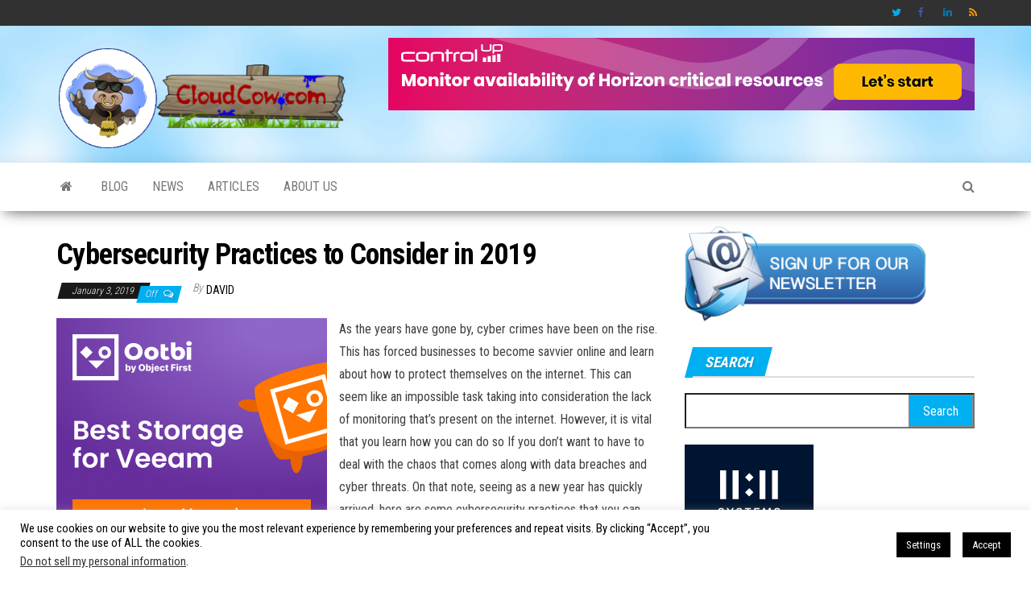

--- FILE ---
content_type: text/html; charset=UTF-8
request_url: https://cloudcow.com/content/cybersecurity-practices-to-consider-in-2019/
body_size: 21391
content:
<!DOCTYPE html>
<html lang="en-US">
    <head>
        <meta http-equiv="content-type" content="text/html; charset=UTF-8" />
        <meta http-equiv="X-UA-Compatible" content="IE=edge">
        <meta name="viewport" content="width=device-width, initial-scale=1">
        <link rel="pingback" href="https://cloudcow.com/xmlrpc.php" />
        <meta name='robots' content='index, follow, max-image-preview:large, max-snippet:-1, max-video-preview:-1' />
<!-- Jetpack Site Verification Tags -->
<meta name="google-site-verification" content="ujWP0iF4hG1ig-ZyJBkjmUMsJw9dlZvq7U3FK-Dno38" />

	<!-- This site is optimized with the Yoast SEO plugin v26.8 - https://yoast.com/product/yoast-seo-wordpress/ -->
	<title>Cybersecurity Practices to Consider in 2019 - CloudCow</title>
	<link rel="canonical" href="https://cloudcow.com/content/cybersecurity-practices-to-consider-in-2019/" />
	<meta property="og:locale" content="en_US" />
	<meta property="og:type" content="article" />
	<meta property="og:title" content="Cybersecurity Practices to Consider in 2019 - CloudCow" />
	<meta property="og:description" content="As the years have gone by, cyber crimes have been on the rise. This has forced businesses to become savvier online and learn about how to protect themselves on the internet. This can seem like an impossible task taking into consideration the lack of monitoring that&#039;s present on the internet. However, it is vital that you learn how you can do so If you don&#039;t want to have to deal with the chaos that comes along with data breaches and cyber threats. On that note, seeing as a new year has quickly arrived, here are some cybersecurity practices that you can consider trying. Use a Firewall A cybersecurity best practice that you should take into consideration is using a firewall if you don&#039;t already. If you don&#039;t know what a firewall is, on the other hand, it&#039;s a program or device that filters information that&#039;s coming through the internet connection into your private network. Setting up a firewall can help create a barrier between your data and cybercriminals. In addition to external firewalls, you also have the option of installing internal ones as well as they provide added protection. In the case that you have any employees working from home, make sure they install a firewall on their network as well. Alternatively, provide software and support for home networks to ensure compliance." />
	<meta property="og:url" content="https://cloudcow.com/content/cybersecurity-practices-to-consider-in-2019/" />
	<meta property="og:site_name" content="CloudCow" />
	<meta property="article:published_time" content="2019-01-03T15:21:08+00:00" />
	<meta property="article:modified_time" content="2022-04-25T13:17:06+00:00" />
	<meta name="author" content="David" />
	<meta name="twitter:card" content="summary_large_image" />
	<meta name="twitter:label1" content="Written by" />
	<meta name="twitter:data1" content="David" />
	<meta name="twitter:label2" content="Est. reading time" />
	<meta name="twitter:data2" content="3 minutes" />
	<script type="application/ld+json" class="yoast-schema-graph">{"@context":"https://schema.org","@graph":[{"@type":"Article","@id":"https://cloudcow.com/content/cybersecurity-practices-to-consider-in-2019/#article","isPartOf":{"@id":"https://cloudcow.com/content/cybersecurity-practices-to-consider-in-2019/"},"author":{"name":"David","@id":"https://cloudcow.com/#/schema/person/9f411de69fce897dd695e94fd459794d"},"headline":"Cybersecurity Practices to Consider in 2019","datePublished":"2019-01-03T15:21:08+00:00","dateModified":"2022-04-25T13:17:06+00:00","mainEntityOfPage":{"@id":"https://cloudcow.com/content/cybersecurity-practices-to-consider-in-2019/"},"wordCount":536,"publisher":{"@id":"https://cloudcow.com/#organization"},"articleSection":["News"],"inLanguage":"en-US"},{"@type":"WebPage","@id":"https://cloudcow.com/content/cybersecurity-practices-to-consider-in-2019/","url":"https://cloudcow.com/content/cybersecurity-practices-to-consider-in-2019/","name":"Cybersecurity Practices to Consider in 2019 - CloudCow","isPartOf":{"@id":"https://cloudcow.com/#website"},"datePublished":"2019-01-03T15:21:08+00:00","dateModified":"2022-04-25T13:17:06+00:00","breadcrumb":{"@id":"https://cloudcow.com/content/cybersecurity-practices-to-consider-in-2019/#breadcrumb"},"inLanguage":"en-US","potentialAction":[{"@type":"ReadAction","target":["https://cloudcow.com/content/cybersecurity-practices-to-consider-in-2019/"]}]},{"@type":"BreadcrumbList","@id":"https://cloudcow.com/content/cybersecurity-practices-to-consider-in-2019/#breadcrumb","itemListElement":[{"@type":"ListItem","position":1,"name":"Home","item":"https://cloudcow.com/"},{"@type":"ListItem","position":2,"name":"Blog","item":"https://cloudcow.com/blog/"},{"@type":"ListItem","position":3,"name":"Cybersecurity Practices to Consider in 2019"}]},{"@type":"WebSite","@id":"https://cloudcow.com/#website","url":"https://cloudcow.com/","name":"CloudCow","description":"Cloud News, Resources and Information","publisher":{"@id":"https://cloudcow.com/#organization"},"potentialAction":[{"@type":"SearchAction","target":{"@type":"EntryPoint","urlTemplate":"https://cloudcow.com/?s={search_term_string}"},"query-input":{"@type":"PropertyValueSpecification","valueRequired":true,"valueName":"search_term_string"}}],"inLanguage":"en-US"},{"@type":"Organization","@id":"https://cloudcow.com/#organization","name":"CloudCow","url":"https://cloudcow.com/","logo":{"@type":"ImageObject","inLanguage":"en-US","@id":"https://cloudcow.com/#/schema/logo/image/","url":"https://i0.wp.com/cloudcow.com/wp-content/uploads/2019/02/cropped-cclogo-sign.png?fit=500%2C181&ssl=1","contentUrl":"https://i0.wp.com/cloudcow.com/wp-content/uploads/2019/02/cropped-cclogo-sign.png?fit=500%2C181&ssl=1","width":500,"height":181,"caption":"CloudCow"},"image":{"@id":"https://cloudcow.com/#/schema/logo/image/"}},{"@type":"Person","@id":"https://cloudcow.com/#/schema/person/9f411de69fce897dd695e94fd459794d","name":"David","image":{"@type":"ImageObject","inLanguage":"en-US","@id":"https://cloudcow.com/#/schema/person/image/","url":"https://secure.gravatar.com/avatar/20e51b2d2309ee8592480121c22280d66f3cbd49a391c50ce129f58579bdc3c9?s=96&d=mm&r=g","contentUrl":"https://secure.gravatar.com/avatar/20e51b2d2309ee8592480121c22280d66f3cbd49a391c50ce129f58579bdc3c9?s=96&d=mm&r=g","caption":"David"},"sameAs":["https://cloudcow.com"],"url":"https://cloudcow.com/content/author/hoofer/"}]}</script>
	<!-- / Yoast SEO plugin. -->


<link rel='dns-prefetch' href='//secure.gravatar.com' />
<link rel='dns-prefetch' href='//stats.wp.com' />
<link rel='dns-prefetch' href='//fonts.googleapis.com' />
<link rel='dns-prefetch' href='//cdn.openshareweb.com' />
<link rel='dns-prefetch' href='//cdn.shareaholic.net' />
<link rel='dns-prefetch' href='//www.shareaholic.net' />
<link rel='dns-prefetch' href='//analytics.shareaholic.com' />
<link rel='dns-prefetch' href='//recs.shareaholic.com' />
<link rel='dns-prefetch' href='//partner.shareaholic.com' />
<link rel='dns-prefetch' href='//v0.wordpress.com' />
<link rel='preconnect' href='//i0.wp.com' />
<link rel='preconnect' href='//c0.wp.com' />
<link rel="alternate" type="application/rss+xml" title="CloudCow &raquo; Feed" href="https://cloudcow.com/feed/" />
<link rel="alternate" type="application/rss+xml" title="CloudCow &raquo; Comments Feed" href="https://cloudcow.com/comments/feed/" />
<link rel="alternate" title="oEmbed (JSON)" type="application/json+oembed" href="https://cloudcow.com/wp-json/oembed/1.0/embed?url=https%3A%2F%2Fcloudcow.com%2Fcontent%2Fcybersecurity-practices-to-consider-in-2019%2F" />
<link rel="alternate" title="oEmbed (XML)" type="text/xml+oembed" href="https://cloudcow.com/wp-json/oembed/1.0/embed?url=https%3A%2F%2Fcloudcow.com%2Fcontent%2Fcybersecurity-practices-to-consider-in-2019%2F&#038;format=xml" />
<!-- Shareaholic - https://www.shareaholic.com -->
<link rel='preload' href='//cdn.shareaholic.net/assets/pub/shareaholic.js' as='script'/>
<script data-no-minify='1' data-cfasync='false'>
_SHR_SETTINGS = {"endpoints":{"local_recs_url":"https:\/\/cloudcow.com\/wp-admin\/admin-ajax.php?action=shareaholic_permalink_related","ajax_url":"https:\/\/cloudcow.com\/wp-admin\/admin-ajax.php"},"site_id":"ef2f490bc5440f968f33f0b99718e285","url_components":{"year":"2019","monthnum":"01","day":"03","hour":"15","minute":"21","second":"08","post_id":"37760","postname":"cybersecurity-practices-to-consider-in-2019","category":"news"}};
</script>
<script data-no-minify='1' data-cfasync='false' src='//cdn.shareaholic.net/assets/pub/shareaholic.js' data-shr-siteid='ef2f490bc5440f968f33f0b99718e285' async ></script>

<!-- Shareaholic Content Tags -->
<meta name='shareaholic:site_name' content='CloudCow' />
<meta name='shareaholic:language' content='en-US' />
<meta name='shareaholic:url' content='https://cloudcow.com/content/cybersecurity-practices-to-consider-in-2019/' />
<meta name='shareaholic:keywords' content='cat:news, type:post' />
<meta name='shareaholic:article_published_time' content='2019-01-03T15:21:08-06:00' />
<meta name='shareaholic:article_modified_time' content='2022-04-25T08:17:06-05:00' />
<meta name='shareaholic:shareable_page' content='true' />
<meta name='shareaholic:article_author_name' content='David' />
<meta name='shareaholic:site_id' content='ef2f490bc5440f968f33f0b99718e285' />
<meta name='shareaholic:wp_version' content='9.7.13' />

<!-- Shareaholic Content Tags End -->
		<!-- This site uses the Google Analytics by MonsterInsights plugin v9.11.1 - Using Analytics tracking - https://www.monsterinsights.com/ -->
							<script src="//www.googletagmanager.com/gtag/js?id=G-3HDLPE8SKC"  data-cfasync="false" data-wpfc-render="false" type="text/javascript" async></script>
			<script data-cfasync="false" data-wpfc-render="false" type="text/javascript">
				var mi_version = '9.11.1';
				var mi_track_user = true;
				var mi_no_track_reason = '';
								var MonsterInsightsDefaultLocations = {"page_location":"https:\/\/cloudcow.com\/content\/cybersecurity-practices-to-consider-in-2019\/"};
								if ( typeof MonsterInsightsPrivacyGuardFilter === 'function' ) {
					var MonsterInsightsLocations = (typeof MonsterInsightsExcludeQuery === 'object') ? MonsterInsightsPrivacyGuardFilter( MonsterInsightsExcludeQuery ) : MonsterInsightsPrivacyGuardFilter( MonsterInsightsDefaultLocations );
				} else {
					var MonsterInsightsLocations = (typeof MonsterInsightsExcludeQuery === 'object') ? MonsterInsightsExcludeQuery : MonsterInsightsDefaultLocations;
				}

								var disableStrs = [
										'ga-disable-G-3HDLPE8SKC',
									];

				/* Function to detect opted out users */
				function __gtagTrackerIsOptedOut() {
					for (var index = 0; index < disableStrs.length; index++) {
						if (document.cookie.indexOf(disableStrs[index] + '=true') > -1) {
							return true;
						}
					}

					return false;
				}

				/* Disable tracking if the opt-out cookie exists. */
				if (__gtagTrackerIsOptedOut()) {
					for (var index = 0; index < disableStrs.length; index++) {
						window[disableStrs[index]] = true;
					}
				}

				/* Opt-out function */
				function __gtagTrackerOptout() {
					for (var index = 0; index < disableStrs.length; index++) {
						document.cookie = disableStrs[index] + '=true; expires=Thu, 31 Dec 2099 23:59:59 UTC; path=/';
						window[disableStrs[index]] = true;
					}
				}

				if ('undefined' === typeof gaOptout) {
					function gaOptout() {
						__gtagTrackerOptout();
					}
				}
								window.dataLayer = window.dataLayer || [];

				window.MonsterInsightsDualTracker = {
					helpers: {},
					trackers: {},
				};
				if (mi_track_user) {
					function __gtagDataLayer() {
						dataLayer.push(arguments);
					}

					function __gtagTracker(type, name, parameters) {
						if (!parameters) {
							parameters = {};
						}

						if (parameters.send_to) {
							__gtagDataLayer.apply(null, arguments);
							return;
						}

						if (type === 'event') {
														parameters.send_to = monsterinsights_frontend.v4_id;
							var hookName = name;
							if (typeof parameters['event_category'] !== 'undefined') {
								hookName = parameters['event_category'] + ':' + name;
							}

							if (typeof MonsterInsightsDualTracker.trackers[hookName] !== 'undefined') {
								MonsterInsightsDualTracker.trackers[hookName](parameters);
							} else {
								__gtagDataLayer('event', name, parameters);
							}
							
						} else {
							__gtagDataLayer.apply(null, arguments);
						}
					}

					__gtagTracker('js', new Date());
					__gtagTracker('set', {
						'developer_id.dZGIzZG': true,
											});
					if ( MonsterInsightsLocations.page_location ) {
						__gtagTracker('set', MonsterInsightsLocations);
					}
										__gtagTracker('config', 'G-3HDLPE8SKC', {"forceSSL":"true","anonymize_ip":"true","link_attribution":"true"} );
										window.gtag = __gtagTracker;										(function () {
						/* https://developers.google.com/analytics/devguides/collection/analyticsjs/ */
						/* ga and __gaTracker compatibility shim. */
						var noopfn = function () {
							return null;
						};
						var newtracker = function () {
							return new Tracker();
						};
						var Tracker = function () {
							return null;
						};
						var p = Tracker.prototype;
						p.get = noopfn;
						p.set = noopfn;
						p.send = function () {
							var args = Array.prototype.slice.call(arguments);
							args.unshift('send');
							__gaTracker.apply(null, args);
						};
						var __gaTracker = function () {
							var len = arguments.length;
							if (len === 0) {
								return;
							}
							var f = arguments[len - 1];
							if (typeof f !== 'object' || f === null || typeof f.hitCallback !== 'function') {
								if ('send' === arguments[0]) {
									var hitConverted, hitObject = false, action;
									if ('event' === arguments[1]) {
										if ('undefined' !== typeof arguments[3]) {
											hitObject = {
												'eventAction': arguments[3],
												'eventCategory': arguments[2],
												'eventLabel': arguments[4],
												'value': arguments[5] ? arguments[5] : 1,
											}
										}
									}
									if ('pageview' === arguments[1]) {
										if ('undefined' !== typeof arguments[2]) {
											hitObject = {
												'eventAction': 'page_view',
												'page_path': arguments[2],
											}
										}
									}
									if (typeof arguments[2] === 'object') {
										hitObject = arguments[2];
									}
									if (typeof arguments[5] === 'object') {
										Object.assign(hitObject, arguments[5]);
									}
									if ('undefined' !== typeof arguments[1].hitType) {
										hitObject = arguments[1];
										if ('pageview' === hitObject.hitType) {
											hitObject.eventAction = 'page_view';
										}
									}
									if (hitObject) {
										action = 'timing' === arguments[1].hitType ? 'timing_complete' : hitObject.eventAction;
										hitConverted = mapArgs(hitObject);
										__gtagTracker('event', action, hitConverted);
									}
								}
								return;
							}

							function mapArgs(args) {
								var arg, hit = {};
								var gaMap = {
									'eventCategory': 'event_category',
									'eventAction': 'event_action',
									'eventLabel': 'event_label',
									'eventValue': 'event_value',
									'nonInteraction': 'non_interaction',
									'timingCategory': 'event_category',
									'timingVar': 'name',
									'timingValue': 'value',
									'timingLabel': 'event_label',
									'page': 'page_path',
									'location': 'page_location',
									'title': 'page_title',
									'referrer' : 'page_referrer',
								};
								for (arg in args) {
																		if (!(!args.hasOwnProperty(arg) || !gaMap.hasOwnProperty(arg))) {
										hit[gaMap[arg]] = args[arg];
									} else {
										hit[arg] = args[arg];
									}
								}
								return hit;
							}

							try {
								f.hitCallback();
							} catch (ex) {
							}
						};
						__gaTracker.create = newtracker;
						__gaTracker.getByName = newtracker;
						__gaTracker.getAll = function () {
							return [];
						};
						__gaTracker.remove = noopfn;
						__gaTracker.loaded = true;
						window['__gaTracker'] = __gaTracker;
					})();
									} else {
										console.log("");
					(function () {
						function __gtagTracker() {
							return null;
						}

						window['__gtagTracker'] = __gtagTracker;
						window['gtag'] = __gtagTracker;
					})();
									}
			</script>
							<!-- / Google Analytics by MonsterInsights -->
		<!-- cloudcow.com is managing ads with Advanced Ads 2.0.16 – https://wpadvancedads.com/ --><script id="cloud-ready">
			window.advanced_ads_ready=function(e,a){a=a||"complete";var d=function(e){return"interactive"===a?"loading"!==e:"complete"===e};d(document.readyState)?e():document.addEventListener("readystatechange",(function(a){d(a.target.readyState)&&e()}),{once:"interactive"===a})},window.advanced_ads_ready_queue=window.advanced_ads_ready_queue||[];		</script>
		<style type="text/css" media="all">
.wpautoterms-footer{background-color:#1e1e1e;text-align:center;}
.wpautoterms-footer a{color:#ffffff;font-family:Arial, sans-serif;font-size:14px;}
.wpautoterms-footer .separator{color:#ffffff;font-family:Arial, sans-serif;font-size:14px;}</style>
<style id='wp-img-auto-sizes-contain-inline-css' type='text/css'>
img:is([sizes=auto i],[sizes^="auto," i]){contain-intrinsic-size:3000px 1500px}
/*# sourceURL=wp-img-auto-sizes-contain-inline-css */
</style>
<link rel='stylesheet' id='dpProEventCalendar_headcss-css' href='https://cloudcow.com/wp-content/plugins/dpProEventCalendar/css/dpProEventCalendar.css?ver=3.0.5' type='text/css' media='all' />
<link rel='stylesheet' id='font-awesome-original-css' href='https://cloudcow.com/wp-content/plugins/dpProEventCalendar/css/font-awesome.css?ver=3.0.5' type='text/css' media='all' />
<style id='wp-emoji-styles-inline-css' type='text/css'>

	img.wp-smiley, img.emoji {
		display: inline !important;
		border: none !important;
		box-shadow: none !important;
		height: 1em !important;
		width: 1em !important;
		margin: 0 0.07em !important;
		vertical-align: -0.1em !important;
		background: none !important;
		padding: 0 !important;
	}
/*# sourceURL=wp-emoji-styles-inline-css */
</style>
<style id='wp-block-library-inline-css' type='text/css'>
:root{--wp-block-synced-color:#7a00df;--wp-block-synced-color--rgb:122,0,223;--wp-bound-block-color:var(--wp-block-synced-color);--wp-editor-canvas-background:#ddd;--wp-admin-theme-color:#007cba;--wp-admin-theme-color--rgb:0,124,186;--wp-admin-theme-color-darker-10:#006ba1;--wp-admin-theme-color-darker-10--rgb:0,107,160.5;--wp-admin-theme-color-darker-20:#005a87;--wp-admin-theme-color-darker-20--rgb:0,90,135;--wp-admin-border-width-focus:2px}@media (min-resolution:192dpi){:root{--wp-admin-border-width-focus:1.5px}}.wp-element-button{cursor:pointer}:root .has-very-light-gray-background-color{background-color:#eee}:root .has-very-dark-gray-background-color{background-color:#313131}:root .has-very-light-gray-color{color:#eee}:root .has-very-dark-gray-color{color:#313131}:root .has-vivid-green-cyan-to-vivid-cyan-blue-gradient-background{background:linear-gradient(135deg,#00d084,#0693e3)}:root .has-purple-crush-gradient-background{background:linear-gradient(135deg,#34e2e4,#4721fb 50%,#ab1dfe)}:root .has-hazy-dawn-gradient-background{background:linear-gradient(135deg,#faaca8,#dad0ec)}:root .has-subdued-olive-gradient-background{background:linear-gradient(135deg,#fafae1,#67a671)}:root .has-atomic-cream-gradient-background{background:linear-gradient(135deg,#fdd79a,#004a59)}:root .has-nightshade-gradient-background{background:linear-gradient(135deg,#330968,#31cdcf)}:root .has-midnight-gradient-background{background:linear-gradient(135deg,#020381,#2874fc)}:root{--wp--preset--font-size--normal:16px;--wp--preset--font-size--huge:42px}.has-regular-font-size{font-size:1em}.has-larger-font-size{font-size:2.625em}.has-normal-font-size{font-size:var(--wp--preset--font-size--normal)}.has-huge-font-size{font-size:var(--wp--preset--font-size--huge)}.has-text-align-center{text-align:center}.has-text-align-left{text-align:left}.has-text-align-right{text-align:right}.has-fit-text{white-space:nowrap!important}#end-resizable-editor-section{display:none}.aligncenter{clear:both}.items-justified-left{justify-content:flex-start}.items-justified-center{justify-content:center}.items-justified-right{justify-content:flex-end}.items-justified-space-between{justify-content:space-between}.screen-reader-text{border:0;clip-path:inset(50%);height:1px;margin:-1px;overflow:hidden;padding:0;position:absolute;width:1px;word-wrap:normal!important}.screen-reader-text:focus{background-color:#ddd;clip-path:none;color:#444;display:block;font-size:1em;height:auto;left:5px;line-height:normal;padding:15px 23px 14px;text-decoration:none;top:5px;width:auto;z-index:100000}html :where(.has-border-color){border-style:solid}html :where([style*=border-top-color]){border-top-style:solid}html :where([style*=border-right-color]){border-right-style:solid}html :where([style*=border-bottom-color]){border-bottom-style:solid}html :where([style*=border-left-color]){border-left-style:solid}html :where([style*=border-width]){border-style:solid}html :where([style*=border-top-width]){border-top-style:solid}html :where([style*=border-right-width]){border-right-style:solid}html :where([style*=border-bottom-width]){border-bottom-style:solid}html :where([style*=border-left-width]){border-left-style:solid}html :where(img[class*=wp-image-]){height:auto;max-width:100%}:where(figure){margin:0 0 1em}html :where(.is-position-sticky){--wp-admin--admin-bar--position-offset:var(--wp-admin--admin-bar--height,0px)}@media screen and (max-width:600px){html :where(.is-position-sticky){--wp-admin--admin-bar--position-offset:0px}}

/*# sourceURL=wp-block-library-inline-css */
</style><style id='global-styles-inline-css' type='text/css'>
:root{--wp--preset--aspect-ratio--square: 1;--wp--preset--aspect-ratio--4-3: 4/3;--wp--preset--aspect-ratio--3-4: 3/4;--wp--preset--aspect-ratio--3-2: 3/2;--wp--preset--aspect-ratio--2-3: 2/3;--wp--preset--aspect-ratio--16-9: 16/9;--wp--preset--aspect-ratio--9-16: 9/16;--wp--preset--color--black: #000000;--wp--preset--color--cyan-bluish-gray: #abb8c3;--wp--preset--color--white: #ffffff;--wp--preset--color--pale-pink: #f78da7;--wp--preset--color--vivid-red: #cf2e2e;--wp--preset--color--luminous-vivid-orange: #ff6900;--wp--preset--color--luminous-vivid-amber: #fcb900;--wp--preset--color--light-green-cyan: #7bdcb5;--wp--preset--color--vivid-green-cyan: #00d084;--wp--preset--color--pale-cyan-blue: #8ed1fc;--wp--preset--color--vivid-cyan-blue: #0693e3;--wp--preset--color--vivid-purple: #9b51e0;--wp--preset--gradient--vivid-cyan-blue-to-vivid-purple: linear-gradient(135deg,rgb(6,147,227) 0%,rgb(155,81,224) 100%);--wp--preset--gradient--light-green-cyan-to-vivid-green-cyan: linear-gradient(135deg,rgb(122,220,180) 0%,rgb(0,208,130) 100%);--wp--preset--gradient--luminous-vivid-amber-to-luminous-vivid-orange: linear-gradient(135deg,rgb(252,185,0) 0%,rgb(255,105,0) 100%);--wp--preset--gradient--luminous-vivid-orange-to-vivid-red: linear-gradient(135deg,rgb(255,105,0) 0%,rgb(207,46,46) 100%);--wp--preset--gradient--very-light-gray-to-cyan-bluish-gray: linear-gradient(135deg,rgb(238,238,238) 0%,rgb(169,184,195) 100%);--wp--preset--gradient--cool-to-warm-spectrum: linear-gradient(135deg,rgb(74,234,220) 0%,rgb(151,120,209) 20%,rgb(207,42,186) 40%,rgb(238,44,130) 60%,rgb(251,105,98) 80%,rgb(254,248,76) 100%);--wp--preset--gradient--blush-light-purple: linear-gradient(135deg,rgb(255,206,236) 0%,rgb(152,150,240) 100%);--wp--preset--gradient--blush-bordeaux: linear-gradient(135deg,rgb(254,205,165) 0%,rgb(254,45,45) 50%,rgb(107,0,62) 100%);--wp--preset--gradient--luminous-dusk: linear-gradient(135deg,rgb(255,203,112) 0%,rgb(199,81,192) 50%,rgb(65,88,208) 100%);--wp--preset--gradient--pale-ocean: linear-gradient(135deg,rgb(255,245,203) 0%,rgb(182,227,212) 50%,rgb(51,167,181) 100%);--wp--preset--gradient--electric-grass: linear-gradient(135deg,rgb(202,248,128) 0%,rgb(113,206,126) 100%);--wp--preset--gradient--midnight: linear-gradient(135deg,rgb(2,3,129) 0%,rgb(40,116,252) 100%);--wp--preset--font-size--small: 13px;--wp--preset--font-size--medium: 20px;--wp--preset--font-size--large: 36px;--wp--preset--font-size--x-large: 42px;--wp--preset--spacing--20: 0.44rem;--wp--preset--spacing--30: 0.67rem;--wp--preset--spacing--40: 1rem;--wp--preset--spacing--50: 1.5rem;--wp--preset--spacing--60: 2.25rem;--wp--preset--spacing--70: 3.38rem;--wp--preset--spacing--80: 5.06rem;--wp--preset--shadow--natural: 6px 6px 9px rgba(0, 0, 0, 0.2);--wp--preset--shadow--deep: 12px 12px 50px rgba(0, 0, 0, 0.4);--wp--preset--shadow--sharp: 6px 6px 0px rgba(0, 0, 0, 0.2);--wp--preset--shadow--outlined: 6px 6px 0px -3px rgb(255, 255, 255), 6px 6px rgb(0, 0, 0);--wp--preset--shadow--crisp: 6px 6px 0px rgb(0, 0, 0);}:where(.is-layout-flex){gap: 0.5em;}:where(.is-layout-grid){gap: 0.5em;}body .is-layout-flex{display: flex;}.is-layout-flex{flex-wrap: wrap;align-items: center;}.is-layout-flex > :is(*, div){margin: 0;}body .is-layout-grid{display: grid;}.is-layout-grid > :is(*, div){margin: 0;}:where(.wp-block-columns.is-layout-flex){gap: 2em;}:where(.wp-block-columns.is-layout-grid){gap: 2em;}:where(.wp-block-post-template.is-layout-flex){gap: 1.25em;}:where(.wp-block-post-template.is-layout-grid){gap: 1.25em;}.has-black-color{color: var(--wp--preset--color--black) !important;}.has-cyan-bluish-gray-color{color: var(--wp--preset--color--cyan-bluish-gray) !important;}.has-white-color{color: var(--wp--preset--color--white) !important;}.has-pale-pink-color{color: var(--wp--preset--color--pale-pink) !important;}.has-vivid-red-color{color: var(--wp--preset--color--vivid-red) !important;}.has-luminous-vivid-orange-color{color: var(--wp--preset--color--luminous-vivid-orange) !important;}.has-luminous-vivid-amber-color{color: var(--wp--preset--color--luminous-vivid-amber) !important;}.has-light-green-cyan-color{color: var(--wp--preset--color--light-green-cyan) !important;}.has-vivid-green-cyan-color{color: var(--wp--preset--color--vivid-green-cyan) !important;}.has-pale-cyan-blue-color{color: var(--wp--preset--color--pale-cyan-blue) !important;}.has-vivid-cyan-blue-color{color: var(--wp--preset--color--vivid-cyan-blue) !important;}.has-vivid-purple-color{color: var(--wp--preset--color--vivid-purple) !important;}.has-black-background-color{background-color: var(--wp--preset--color--black) !important;}.has-cyan-bluish-gray-background-color{background-color: var(--wp--preset--color--cyan-bluish-gray) !important;}.has-white-background-color{background-color: var(--wp--preset--color--white) !important;}.has-pale-pink-background-color{background-color: var(--wp--preset--color--pale-pink) !important;}.has-vivid-red-background-color{background-color: var(--wp--preset--color--vivid-red) !important;}.has-luminous-vivid-orange-background-color{background-color: var(--wp--preset--color--luminous-vivid-orange) !important;}.has-luminous-vivid-amber-background-color{background-color: var(--wp--preset--color--luminous-vivid-amber) !important;}.has-light-green-cyan-background-color{background-color: var(--wp--preset--color--light-green-cyan) !important;}.has-vivid-green-cyan-background-color{background-color: var(--wp--preset--color--vivid-green-cyan) !important;}.has-pale-cyan-blue-background-color{background-color: var(--wp--preset--color--pale-cyan-blue) !important;}.has-vivid-cyan-blue-background-color{background-color: var(--wp--preset--color--vivid-cyan-blue) !important;}.has-vivid-purple-background-color{background-color: var(--wp--preset--color--vivid-purple) !important;}.has-black-border-color{border-color: var(--wp--preset--color--black) !important;}.has-cyan-bluish-gray-border-color{border-color: var(--wp--preset--color--cyan-bluish-gray) !important;}.has-white-border-color{border-color: var(--wp--preset--color--white) !important;}.has-pale-pink-border-color{border-color: var(--wp--preset--color--pale-pink) !important;}.has-vivid-red-border-color{border-color: var(--wp--preset--color--vivid-red) !important;}.has-luminous-vivid-orange-border-color{border-color: var(--wp--preset--color--luminous-vivid-orange) !important;}.has-luminous-vivid-amber-border-color{border-color: var(--wp--preset--color--luminous-vivid-amber) !important;}.has-light-green-cyan-border-color{border-color: var(--wp--preset--color--light-green-cyan) !important;}.has-vivid-green-cyan-border-color{border-color: var(--wp--preset--color--vivid-green-cyan) !important;}.has-pale-cyan-blue-border-color{border-color: var(--wp--preset--color--pale-cyan-blue) !important;}.has-vivid-cyan-blue-border-color{border-color: var(--wp--preset--color--vivid-cyan-blue) !important;}.has-vivid-purple-border-color{border-color: var(--wp--preset--color--vivid-purple) !important;}.has-vivid-cyan-blue-to-vivid-purple-gradient-background{background: var(--wp--preset--gradient--vivid-cyan-blue-to-vivid-purple) !important;}.has-light-green-cyan-to-vivid-green-cyan-gradient-background{background: var(--wp--preset--gradient--light-green-cyan-to-vivid-green-cyan) !important;}.has-luminous-vivid-amber-to-luminous-vivid-orange-gradient-background{background: var(--wp--preset--gradient--luminous-vivid-amber-to-luminous-vivid-orange) !important;}.has-luminous-vivid-orange-to-vivid-red-gradient-background{background: var(--wp--preset--gradient--luminous-vivid-orange-to-vivid-red) !important;}.has-very-light-gray-to-cyan-bluish-gray-gradient-background{background: var(--wp--preset--gradient--very-light-gray-to-cyan-bluish-gray) !important;}.has-cool-to-warm-spectrum-gradient-background{background: var(--wp--preset--gradient--cool-to-warm-spectrum) !important;}.has-blush-light-purple-gradient-background{background: var(--wp--preset--gradient--blush-light-purple) !important;}.has-blush-bordeaux-gradient-background{background: var(--wp--preset--gradient--blush-bordeaux) !important;}.has-luminous-dusk-gradient-background{background: var(--wp--preset--gradient--luminous-dusk) !important;}.has-pale-ocean-gradient-background{background: var(--wp--preset--gradient--pale-ocean) !important;}.has-electric-grass-gradient-background{background: var(--wp--preset--gradient--electric-grass) !important;}.has-midnight-gradient-background{background: var(--wp--preset--gradient--midnight) !important;}.has-small-font-size{font-size: var(--wp--preset--font-size--small) !important;}.has-medium-font-size{font-size: var(--wp--preset--font-size--medium) !important;}.has-large-font-size{font-size: var(--wp--preset--font-size--large) !important;}.has-x-large-font-size{font-size: var(--wp--preset--font-size--x-large) !important;}
/*# sourceURL=global-styles-inline-css */
</style>

<style id='classic-theme-styles-inline-css' type='text/css'>
/*! This file is auto-generated */
.wp-block-button__link{color:#fff;background-color:#32373c;border-radius:9999px;box-shadow:none;text-decoration:none;padding:calc(.667em + 2px) calc(1.333em + 2px);font-size:1.125em}.wp-block-file__button{background:#32373c;color:#fff;text-decoration:none}
/*# sourceURL=/wp-includes/css/classic-themes.min.css */
</style>
<link rel='stylesheet' id='wpautoterms_css-css' href='https://cloudcow.com/wp-content/plugins/auto-terms-of-service-and-privacy-policy/css/wpautoterms.css?ver=f4ade71b81e62a0771b243fd6cfe96b4' type='text/css' media='all' />
<link rel='stylesheet' id='contact-form-7-css' href='https://cloudcow.com/wp-content/plugins/contact-form-7/includes/css/styles.css?ver=6.1.4' type='text/css' media='all' />
<link rel='stylesheet' id='cookie-law-info-css' href='https://cloudcow.com/wp-content/plugins/cookie-law-info/legacy/public/css/cookie-law-info-public.css?ver=3.3.9.1' type='text/css' media='all' />
<link rel='stylesheet' id='cookie-law-info-gdpr-css' href='https://cloudcow.com/wp-content/plugins/cookie-law-info/legacy/public/css/cookie-law-info-gdpr.css?ver=3.3.9.1' type='text/css' media='all' />
<link rel='stylesheet' id='envo-magazine-fonts-css' href='https://fonts.googleapis.com/css?family=Roboto+Condensed%3A300%2C400%2C700&#038;subset=latin%2Clatin-ext' type='text/css' media='all' />
<link rel='stylesheet' id='bootstrap-css' href='https://cloudcow.com/wp-content/themes/envo-magazine/css/bootstrap.css?ver=3.3.7' type='text/css' media='all' />
<link rel='stylesheet' id='envo-magazine-stylesheet-css' href='https://cloudcow.com/wp-content/themes/envo-magazine/style.css?ver=1.3.12' type='text/css' media='all' />
<link rel='stylesheet' id='font-awesome-css' href='https://cloudcow.com/wp-content/themes/envo-magazine/css/font-awesome.min.css?ver=4.7.0' type='text/css' media='all' />
<link rel='stylesheet' id='__EPYT__style-css' href='https://cloudcow.com/wp-content/plugins/youtube-embed-plus/styles/ytprefs.min.css?ver=14.2.4' type='text/css' media='all' />
<style id='__EPYT__style-inline-css' type='text/css'>

                .epyt-gallery-thumb {
                        width: 33.333%;
                }
                
/*# sourceURL=__EPYT__style-inline-css */
</style>
<script type="text/javascript" src="https://c0.wp.com/c/6.9/wp-includes/js/jquery/jquery.min.js" id="jquery-core-js"></script>
<script type="text/javascript" src="https://c0.wp.com/c/6.9/wp-includes/js/jquery/jquery-migrate.min.js" id="jquery-migrate-js"></script>
<script type="text/javascript" src="https://c0.wp.com/c/6.9/wp-includes/js/dist/dom-ready.min.js" id="wp-dom-ready-js"></script>
<script type="text/javascript" src="https://cloudcow.com/wp-content/plugins/auto-terms-of-service-and-privacy-policy/js/base.js?ver=3.0.4" id="wpautoterms_base-js"></script>
<script type="text/javascript" src="https://cloudcow.com/wp-content/plugins/google-analytics-for-wordpress/assets/js/frontend-gtag.min.js?ver=9.11.1" id="monsterinsights-frontend-script-js" async="async" data-wp-strategy="async"></script>
<script data-cfasync="false" data-wpfc-render="false" type="text/javascript" id='monsterinsights-frontend-script-js-extra'>/* <![CDATA[ */
var monsterinsights_frontend = {"js_events_tracking":"true","download_extensions":"doc,pdf,ppt,zip,xls,docx,pptx,xlsx","inbound_paths":"[{\"path\":\"\\\/go\\\/\",\"label\":\"affiliate\"},{\"path\":\"\\\/recommend\\\/\",\"label\":\"affiliate\"}]","home_url":"https:\/\/cloudcow.com","hash_tracking":"false","v4_id":"G-3HDLPE8SKC"};/* ]]> */
</script>
<script type="text/javascript" id="cookie-law-info-js-extra">
/* <![CDATA[ */
var Cli_Data = {"nn_cookie_ids":[],"cookielist":[],"non_necessary_cookies":[],"ccpaEnabled":"1","ccpaRegionBased":"","ccpaBarEnabled":"1","strictlyEnabled":["necessary","obligatoire"],"ccpaType":"ccpa_gdpr","js_blocking":"","custom_integration":"","triggerDomRefresh":"","secure_cookies":""};
var cli_cookiebar_settings = {"animate_speed_hide":"500","animate_speed_show":"500","background":"#FFF","border":"#b1a6a6c2","border_on":"","button_1_button_colour":"#000","button_1_button_hover":"#000000","button_1_link_colour":"#fff","button_1_as_button":"1","button_1_new_win":"","button_2_button_colour":"#333","button_2_button_hover":"#292929","button_2_link_colour":"#444","button_2_as_button":"","button_2_hidebar":"1","button_3_button_colour":"#000","button_3_button_hover":"#000000","button_3_link_colour":"#fff","button_3_as_button":"1","button_3_new_win":"","button_4_button_colour":"#000","button_4_button_hover":"#000000","button_4_link_colour":"#fff","button_4_as_button":"1","button_7_button_colour":"#61a229","button_7_button_hover":"#4e8221","button_7_link_colour":"#fff","button_7_as_button":"1","button_7_new_win":"","font_family":"inherit","header_fix":"","notify_animate_hide":"1","notify_animate_show":"","notify_div_id":"#cookie-law-info-bar","notify_position_horizontal":"right","notify_position_vertical":"bottom","scroll_close":"","scroll_close_reload":"","accept_close_reload":"","reject_close_reload":"","showagain_tab":"1","showagain_background":"#fff","showagain_border":"#000","showagain_div_id":"#cookie-law-info-again","showagain_x_position":"100px","text":"#000","show_once_yn":"","show_once":"10000","logging_on":"","as_popup":"","popup_overlay":"1","bar_heading_text":"","cookie_bar_as":"banner","popup_showagain_position":"bottom-right","widget_position":"left"};
var log_object = {"ajax_url":"https://cloudcow.com/wp-admin/admin-ajax.php"};
//# sourceURL=cookie-law-info-js-extra
/* ]]> */
</script>
<script type="text/javascript" src="https://cloudcow.com/wp-content/plugins/cookie-law-info/legacy/public/js/cookie-law-info-public.js?ver=3.3.9.1" id="cookie-law-info-js"></script>
<script type="text/javascript" id="cookie-law-info-ccpa-js-extra">
/* <![CDATA[ */
var ccpa_data = {"opt_out_prompt":"Do you really wish to opt out?","opt_out_confirm":"Confirm","opt_out_cancel":"Cancel"};
//# sourceURL=cookie-law-info-ccpa-js-extra
/* ]]> */
</script>
<script type="text/javascript" src="https://cloudcow.com/wp-content/plugins/cookie-law-info/legacy/admin/modules/ccpa/assets/js/cookie-law-info-ccpa.js?ver=3.3.9.1" id="cookie-law-info-ccpa-js"></script>
<script type="text/javascript" id="__ytprefs__-js-extra">
/* <![CDATA[ */
var _EPYT_ = {"ajaxurl":"https://cloudcow.com/wp-admin/admin-ajax.php","security":"38f5841198","gallery_scrolloffset":"20","eppathtoscripts":"https://cloudcow.com/wp-content/plugins/youtube-embed-plus/scripts/","eppath":"https://cloudcow.com/wp-content/plugins/youtube-embed-plus/","epresponsiveselector":"[\"iframe.__youtube_prefs_widget__\"]","epdovol":"1","version":"14.2.4","evselector":"iframe.__youtube_prefs__[src], iframe[src*=\"youtube.com/embed/\"], iframe[src*=\"youtube-nocookie.com/embed/\"]","ajax_compat":"","maxres_facade":"eager","ytapi_load":"light","pause_others":"","stopMobileBuffer":"1","facade_mode":"","not_live_on_channel":""};
//# sourceURL=__ytprefs__-js-extra
/* ]]> */
</script>
<script type="text/javascript" src="https://cloudcow.com/wp-content/plugins/youtube-embed-plus/scripts/ytprefs.min.js?ver=14.2.4" id="__ytprefs__-js"></script>
<script type="text/javascript" src="https://cloudcow.com/wp-content/plugins/youtube-embed-plus/scripts/jquery.cookie.min.js?ver=14.2.4" id="__jquery_cookie__-js"></script>
<link rel="https://api.w.org/" href="https://cloudcow.com/wp-json/" /><link rel="alternate" title="JSON" type="application/json" href="https://cloudcow.com/wp-json/wp/v2/posts/37760" /><link rel="EditURI" type="application/rsd+xml" title="RSD" href="https://cloudcow.com/xmlrpc.php?rsd" />
	<style>img#wpstats{display:none}</style>
			<style type="text/css" id="envo-magazine-header-css">
			.site-header {
			background-image: url(https://cloudcow.com/wp-content/uploads/2019/02/cropped-clouds-header.png);
			background-repeat: no-repeat;
			background-position: 50% 50%;
			-webkit-background-size: cover;
			-moz-background-size:    cover;
			-o-background-size:      cover;
			background-size:         cover;
		}
		.site-title a, .site-title, .site-description {
			color: #blank;
		}
				.site-title,
		.site-description {
			position: absolute;
			clip: rect(1px, 1px, 1px, 1px);
		}
		
	</style>
	<link rel="icon" href="https://i0.wp.com/cloudcow.com/wp-content/uploads/2019/02/cropped-CloudCow-Fav.jpg?fit=32%2C32&#038;ssl=1" sizes="32x32" />
<link rel="icon" href="https://i0.wp.com/cloudcow.com/wp-content/uploads/2019/02/cropped-CloudCow-Fav.jpg?fit=192%2C192&#038;ssl=1" sizes="192x192" />
<link rel="apple-touch-icon" href="https://i0.wp.com/cloudcow.com/wp-content/uploads/2019/02/cropped-CloudCow-Fav.jpg?fit=180%2C180&#038;ssl=1" />
<meta name="msapplication-TileImage" content="https://i0.wp.com/cloudcow.com/wp-content/uploads/2019/02/cropped-CloudCow-Fav.jpg?fit=270%2C270&#038;ssl=1" />
    </head>
    <body data-rsssl=1 id="blog" class="wp-singular post-template-default single single-post postid-37760 single-format-standard wp-custom-logo wp-theme-envo-magazine aa-prefix-cloud-">
        <a class="skip-link screen-reader-text" href="#site-content">Skip to the content</a>            <div class="top-menu" >
        <nav id="top-navigation" class="navbar navbar-inverse bg-dark">     
            <div class="container">   
                <div class="navbar-header">
                    <button type="button" class="navbar-toggle" data-toggle="collapse" data-target=".navbar-2-collapse">
                        <span class="sr-only">Toggle navigation</span>
                        <span class="icon-bar"></span>
                        <span class="icon-bar"></span>
                        <span class="icon-bar"></span>
                    </button>
                </div>
                <div class="collapse navbar-collapse navbar-2-collapse">
                    <div class="menu-top-right-menu-container"><ul id="menu-top-right-menu" class="nav navbar-nav navbar-right"><li itemscope="itemscope" itemtype="https://www.schema.org/SiteNavigationElement" id="menu-item-38052" class="menu-item menu-item-type-custom menu-item-object-custom menu-item-38052"><a title="Twitter" href="http://twitter.com/cloudcowmedia">Twitter</a></li>
<li itemscope="itemscope" itemtype="https://www.schema.org/SiteNavigationElement" id="menu-item-38053" class="menu-item menu-item-type-custom menu-item-object-custom menu-item-38053"><a title="Facebook" href="http://facebook.com/cloudcowmedia">Facebook</a></li>
<li itemscope="itemscope" itemtype="https://www.schema.org/SiteNavigationElement" id="menu-item-53996" class="menu-item menu-item-type-custom menu-item-object-custom menu-item-53996"><a title="LinkedIn" href="https://www.linkedin.com/company/cloudcow">LinkedIn</a></li>
<li itemscope="itemscope" itemtype="https://www.schema.org/SiteNavigationElement" id="menu-item-38164" class="menu-item menu-item-type-custom menu-item-object-custom menu-item-38164"><a title="RSS" href="https://cloudcow.com/feed/">RSS</a></li>
</ul></div>                </div>
            </div>    
        </nav> 
    </div>
<div class="site-header container-fluid">
    <div class="container" >
        <div class="row" >
            <div class="site-heading col-md-4" >
                <div class="site-branding-logo">
                    <a href="https://cloudcow.com/" class="custom-logo-link" rel="home"><img width="500" height="181" src="https://i0.wp.com/cloudcow.com/wp-content/uploads/2019/02/cropped-cclogo-sign.png?fit=500%2C181&amp;ssl=1" class="custom-logo" alt="CloudCow" decoding="async" fetchpriority="high" srcset="https://i0.wp.com/cloudcow.com/wp-content/uploads/2019/02/cropped-cclogo-sign.png?w=500&amp;ssl=1 500w, https://i0.wp.com/cloudcow.com/wp-content/uploads/2019/02/cropped-cclogo-sign.png?resize=300%2C109&amp;ssl=1 300w" sizes="(max-width: 500px) 100vw, 500px" /></a>                </div>
                <div class="site-branding-text">
                                            <p class="site-title"><a href="https://cloudcow.com/" rel="home">CloudCow</a></p>
                    
                                            <p class="site-description">
                            Cloud News, Resources and Information                        </p>
                                    </div><!-- .site-branding-text -->
            </div>
                            <div class="site-heading-sidebar col-md-8" >
                    <div id="content-header-section" class="text-right">
                        <div class="widget cloud-widget"><a href="https://www.controlup.com/solutions/vmware/?utm_source=VMblog&#038;utm_medium=cpc&#038;utm_campaign=monitor_availability_of_critical_resources" target="_blank" aria-label="controlup-monitor-sept2023"><img src="https://i0.wp.com/cloudcow.com/wp-content/uploads/2021/10/controlup-monitor-sept2023.png?fit=728%2C90&#038;ssl=1" alt=""  width="728" height="90"   /></a></div>	
                    </div>
                </div>
            	
        </div>
    </div>
</div>
 
<div class="main-menu">
    <nav id="site-navigation" class="navbar navbar-default">     
        <div class="container">   
            <div class="navbar-header">
                                <button id="main-menu-panel" class="open-panel visible-xs" data-panel="main-menu-panel">
                        <span></span>
                        <span></span>
                        <span></span>
                    </button>
                            </div> 
                        <ul class="nav navbar-nav search-icon navbar-left hidden-xs">
                <li class="home-icon">
                    <a href="https://cloudcow.com/" title="CloudCow">
                        <i class="fa fa-home"></i>
                    </a>
                </li>
            </ul>
            <div class="menu-container"><ul id="menu-main-menu" class="nav navbar-nav navbar-left"><li itemscope="itemscope" itemtype="https://www.schema.org/SiteNavigationElement" id="menu-item-38082" class="menu-item menu-item-type-post_type menu-item-object-page current_page_parent menu-item-38082"><a title="Blog" href="https://cloudcow.com/blog/">Blog</a></li>
<li itemscope="itemscope" itemtype="https://www.schema.org/SiteNavigationElement" id="menu-item-38049" class="menu-item menu-item-type-taxonomy menu-item-object-category current-post-ancestor current-menu-parent current-post-parent menu-item-38049"><a title="News" href="https://cloudcow.com/content/category/news/">News</a></li>
<li itemscope="itemscope" itemtype="https://www.schema.org/SiteNavigationElement" id="menu-item-38050" class="menu-item menu-item-type-taxonomy menu-item-object-category menu-item-38050"><a title="Articles" href="https://cloudcow.com/content/category/articles/">Articles</a></li>
<li itemscope="itemscope" itemtype="https://www.schema.org/SiteNavigationElement" id="menu-item-37996" class="menu-item menu-item-type-post_type menu-item-object-page menu-item-37996"><a title="About Us" href="https://cloudcow.com/about-us/">About Us</a></li>
</ul></div>            <ul class="nav navbar-nav search-icon navbar-right hidden-xs">
                <li class="top-search-icon">
                    <a href="#">
                        <i class="fa fa-search"></i>
                    </a>
                </li>
                <div class="top-search-box">
                    <form role="search" method="get" id="searchform" class="searchform" action="https://cloudcow.com/">
				<div>
					<label class="screen-reader-text" for="s">Search for:</label>
					<input type="text" value="" name="s" id="s" />
					<input type="submit" id="searchsubmit" value="Search" />
				</div>
			</form>                </div>
            </ul>
        </div>
            </nav> 
</div>

<div id="site-content" class="container main-container" role="main">
	<div class="page-area">
		
<!-- start content container -->
<!-- start content container -->
<div class="row">      
	<article class="col-md-8">
		                         
				<div class="post-37760 post type-post status-publish format-standard hentry category-news">
										<h1 class="single-title">Cybersecurity Practices to Consider in 2019</h1>						<span class="posted-date">
		January 3, 2019	</span>
	<span class="comments-meta">
		Off		<i class="fa fa-comments-o"></i>
	</span>
								<span class="author-meta">
			<span class="author-meta-by">By</span>
			<a href="https://cloudcow.com/content/author/hoofer/">
				David			</a>
		</span>
						<div class="single-content"> 
						<div class="single-entry-summary">
							 
							<div class="cloud-336x280" style="float: left;" id="cloud-723247032"><div style="margin-right: 15px;" id="cloud-2372718218"><a href="https://objectfirst.com/?utm_source=vmblog&#038;utm_medium=banner&#038;utm_campaign=promo" target="_blank" aria-label="Object Storage"><img decoding="async" src="https://i0.wp.com/cloudcow.com/wp-content/uploads/2024/02/336x280_Best-Storage-for-Veeam.png?fit=336%2C280&#038;ssl=1" alt="Object Storage"  srcset="https://i0.wp.com/cloudcow.com/wp-content/uploads/2024/02/336x280_Best-Storage-for-Veeam.png?w=336&ssl=1 336w, https://i0.wp.com/cloudcow.com/wp-content/uploads/2024/02/336x280_Best-Storage-for-Veeam.png?resize=300%2C250&ssl=1 300w" sizes="(max-width: 336px) 100vw, 336px" width="336" height="280"   /></a></div></div><div style='display:none;' class='shareaholic-canvas' data-app='share_buttons' data-title='Cybersecurity Practices to Consider in 2019' data-link='https://cloudcow.com/content/cybersecurity-practices-to-consider-in-2019/' data-summary='As the years have gone by, cyber crimes have been on the rise. This has forced businesses to become savvier online and learn about how to protect themselves on the internet. This can seem like an impossible task taking into consideration the lack of monitoring that&#039;s present on the internet. However, it is vital that you learn how you can do so If you don&#039;t want to have to deal with the chaos that comes along with data breaches and cyber threats. On that note, seeing as a new year has' data-app-id-name='post_above_content'></div><div class="rteleft">As the years have gone by, cyber crimes have been on the rise. This has forced businesses to become savvier online and learn about how to protect themselves on the internet. This can seem like an impossible task taking into consideration the lack of monitoring that&#8217;s present on the internet. However, it is vital that you learn how you can do so If you don&#8217;t want to have to deal with the chaos that comes along with data breaches and cyber threats. On that note, seeing as a new year has quickly arrived, here are some cybersecurity practices that you can consider trying.</div>
<h2 class="rteleft">Use a Firewall</h2>
<p class="rteleft">A cybersecurity best practice that you should take into consideration is using a firewall if you don&#8217;t already. If you don&#8217;t know <a href="https://computer.howstuffworks.com/firewall1.htm" target="_blank" rel="noopener">what a firewall is</a>, on the other hand, it&#8217;s a program or device that filters information that&#8217;s coming through the internet connection into your private network. Setting up a firewall can help create a barrier between your data and cybercriminals. In addition to external firewalls, you also have the option of installing internal ones as well as they provide added protection.</p>
<p class="rteleft">In the case that you have any employees working from home, make sure they install a firewall on their network as well. Alternatively, provide software and support for home networks to ensure compliance.</p>
<p><!--break--></p>
<h2 class="rteleft">Hire a Cybersecurity Specialist</h2>
<p class="rteleft">Another cybersecurity practice you could explore is hiring a cybersecurity specialist. There are people out there who are dedicated to sharing accurate knowledge in this regard and helping people scare away cyber threats. A <a href="https://work.chron.com/computer-security-specialist-do-13655.html" target="_blank" rel="noopener">computer security specialist</a> is also capable of doing the job, so think about having one on your team if you don&#8217;t already. Their job description would entail planning security, securing the infrastructure, as well as monitoring and making sure there aren&#8217;t any threats.</p>
<h2 class="rteleft">Have a Data Breach Plan</h2>
<p class="rteleft">In addition to the mentioned practices, planning for a breach is another practice to take on board. Put yourself in the mind of a cybercriminal or hacker and think about what kind of information they may be trying to access. Seeing as you can&#8217;t 100% guarantee that a breach won&#8217;t happen, know that you can quickly diffuse the situation if it does. One of the things you may want to include in your plan is a list of organizations that can help to manage a data breach. One of them could be <a href="https://www.secureforensics.com/" target="_blank" rel="noopener">Secure Forensics who specialize in dealing with data breaches</a> and investigating the source.</p>
<h2 class="rteleft">Think About Mobile</h2>
<p class="rteleft">Mobile is something that can&#8217;t be avoided in this day and age. However, it needs to be factored into your security practices as they could pose a threat to your data security. Recommend that employees set up automatic security updates as well as make sure the company&#8217;s password policy applies to any mobile devices that will be accessing the network.</p>
<h2 class="rteleft">Be Careful When Using Public Networks</h2>
<p class="rteleft">Public networks can be a danger to a company&#8217;s security. For this reason, when employees are using public networks, make sure they connect to a virtual private network or a VPN. You should also advise them to be cautious and avoid clicking on links or attachments that they don&#8217;t recognize.</p>
<div style='display:none;' class='shareaholic-canvas' data-app='share_buttons' data-title='Cybersecurity Practices to Consider in 2019' data-link='https://cloudcow.com/content/cybersecurity-practices-to-consider-in-2019/' data-summary='As the years have gone by, cyber crimes have been on the rise. This has forced businesses to become savvier online and learn about how to protect themselves on the internet. This can seem like an impossible task taking into consideration the lack of monitoring that&#039;s present on the internet. However, it is vital that you learn how you can do so If you don&#039;t want to have to deal with the chaos that comes along with data breaches and cyber threats. On that note, seeing as a new year has' data-app-id-name='post_below_content'></div><div style='display:none;' class='shareaholic-canvas' data-app='recommendations' data-title='Cybersecurity Practices to Consider in 2019' data-link='https://cloudcow.com/content/cybersecurity-practices-to-consider-in-2019/' data-summary='As the years have gone by, cyber crimes have been on the rise. This has forced businesses to become savvier online and learn about how to protect themselves on the internet. This can seem like an impossible task taking into consideration the lack of monitoring that&#039;s present on the internet. However, it is vital that you learn how you can do so If you don&#039;t want to have to deal with the chaos that comes along with data breaches and cyber threats. On that note, seeing as a new year has' data-app-id-name='post_below_content'></div> 
							 
						</div><!-- .single-entry-summary -->
												<div class="entry-footer"><div class="cat-links"><span class="space-right">Category</span><a href="https://cloudcow.com/content/category/news/">News</a></div></div>                        <div class="entry-footer"></div>					</div>
							<div class="prev-next-links">
					<div class="arrowLeft">
				<a href="https://cloudcow.com/content/driving-distracted-in-the-clouds/" rel="prev"><i class="fa fa-angle-double-left fa-2x" aria-hidden="true"></i></a>				<div class="prev-next-links-thumb">
					<a href="https://cloudcow.com/content/driving-distracted-in-the-clouds/" rel="prev"></a>				</div>
				<div class="prev-next-links-title">
					<a href="https://cloudcow.com/content/driving-distracted-in-the-clouds/" rel="prev">Driving Distracted in the Cloud(s)</a>				</div>	
			</div>
			
			<div class="arrowRight">
				<a href="https://cloudcow.com/content/sios-technology-reveals-cloud-predictions-for-2019/" rel="next"><i class="fa fa-angle-double-right fa-2x" aria-hidden="true"></i></a>				<div class="prev-next-links-thumb">
					<a href="https://cloudcow.com/content/sios-technology-reveals-cloud-predictions-for-2019/" rel="next"></a>				</div>
				<div class="prev-next-links-title">
					<a href="https://cloudcow.com/content/sios-technology-reveals-cloud-predictions-for-2019/" rel="next">SIOS Technology Reveals Cloud Predictions for 2019</a>				</div>	
			</div>
		
				</div>
													<div class="single-footer">
								<div id="comments" class="comments-template">
			</div>
 
						</div>
									</div>        
			        
		    
	</article> 
		<aside id="sidebar" class="col-md-4">
		<div id="media_image-2" class="widget widget_media_image"><a href="https://cloudcow.com/subscribe"><img width="300" height="134" src="https://i0.wp.com/cloudcow.com/wp-content/uploads/2019/08/subscribe-newsletter-button.png?fit=300%2C134&amp;ssl=1" class="image wp-image-40196  attachment-medium size-medium" alt="" style="max-width: 100%; height: auto;" decoding="async" loading="lazy" srcset="https://i0.wp.com/cloudcow.com/wp-content/uploads/2019/08/subscribe-newsletter-button.png?w=340&amp;ssl=1 340w, https://i0.wp.com/cloudcow.com/wp-content/uploads/2019/08/subscribe-newsletter-button.png?resize=300%2C134&amp;ssl=1 300w" sizes="auto, (max-width: 300px) 100vw, 300px" /></a></div><div id="search-4" class="widget widget_search"><div class="widget-title"><h3>SEARCH</h3></div><form role="search" method="get" id="searchform" class="searchform" action="https://cloudcow.com/">
				<div>
					<label class="screen-reader-text" for="s">Search for:</label>
					<input type="text" value="" name="s" id="s" />
					<input type="submit" id="searchsubmit" value="Search" />
				</div>
			</form></div><div class="widget cloud-widget"><a href="https://www.iland.com/whitepaper-cloud-economics/?utm_source=VMblog&#038;utm_medium=display&#038;utm_campaign=whitepaper" target="_blank" aria-label="1111systems-7677-economics-of-cloud-ad-160&#215;600"><img src="https://i0.wp.com/cloudcow.com/wp-content/uploads/2019/12/1111systems-7677-economics-of-cloud-ad-160x600-1.png?fit=160%2C600&#038;ssl=1" alt=""  width="160" height="600"   /></a></div><div class="widget cloud-widget"><a href="https://www.hycu.com/data-protection/hycu-for-azure/" target="_blank" aria-label="HYCU Banner"><img src="https://i0.wp.com/cloudcow.com/wp-content/uploads/2019/11/Azure160x600copy4.jpg?fit=161%2C600&#038;ssl=1" alt="HYCU Banner"  width="161" height="600"   /></a></div><div id="archives-5" class="widget widget_archive"><div class="widget-title"><h3>ARCHIVES</h3></div>		<label class="screen-reader-text" for="archives-dropdown-5">ARCHIVES</label>
		<select id="archives-dropdown-5" name="archive-dropdown">
			
			<option value="">Select Month</option>
				<option value='https://cloudcow.com/content/2026/01/'> January 2026 &nbsp;(7)</option>
	<option value='https://cloudcow.com/content/2025/12/'> December 2025 &nbsp;(3)</option>
	<option value='https://cloudcow.com/content/2025/11/'> November 2025 &nbsp;(4)</option>
	<option value='https://cloudcow.com/content/2025/10/'> October 2025 &nbsp;(2)</option>
	<option value='https://cloudcow.com/content/2025/09/'> September 2025 &nbsp;(5)</option>
	<option value='https://cloudcow.com/content/2025/08/'> August 2025 &nbsp;(5)</option>
	<option value='https://cloudcow.com/content/2025/07/'> July 2025 &nbsp;(3)</option>
	<option value='https://cloudcow.com/content/2025/06/'> June 2025 &nbsp;(6)</option>
	<option value='https://cloudcow.com/content/2025/05/'> May 2025 &nbsp;(6)</option>
	<option value='https://cloudcow.com/content/2025/04/'> April 2025 &nbsp;(7)</option>
	<option value='https://cloudcow.com/content/2025/03/'> March 2025 &nbsp;(7)</option>
	<option value='https://cloudcow.com/content/2025/02/'> February 2025 &nbsp;(9)</option>
	<option value='https://cloudcow.com/content/2025/01/'> January 2025 &nbsp;(2)</option>
	<option value='https://cloudcow.com/content/2024/12/'> December 2024 &nbsp;(5)</option>
	<option value='https://cloudcow.com/content/2024/11/'> November 2024 &nbsp;(5)</option>
	<option value='https://cloudcow.com/content/2024/10/'> October 2024 &nbsp;(9)</option>
	<option value='https://cloudcow.com/content/2024/09/'> September 2024 &nbsp;(18)</option>
	<option value='https://cloudcow.com/content/2024/08/'> August 2024 &nbsp;(15)</option>
	<option value='https://cloudcow.com/content/2024/07/'> July 2024 &nbsp;(18)</option>
	<option value='https://cloudcow.com/content/2024/06/'> June 2024 &nbsp;(18)</option>
	<option value='https://cloudcow.com/content/2024/05/'> May 2024 &nbsp;(42)</option>
	<option value='https://cloudcow.com/content/2024/04/'> April 2024 &nbsp;(31)</option>
	<option value='https://cloudcow.com/content/2024/03/'> March 2024 &nbsp;(23)</option>
	<option value='https://cloudcow.com/content/2024/02/'> February 2024 &nbsp;(23)</option>
	<option value='https://cloudcow.com/content/2024/01/'> January 2024 &nbsp;(32)</option>
	<option value='https://cloudcow.com/content/2023/12/'> December 2023 &nbsp;(31)</option>
	<option value='https://cloudcow.com/content/2023/11/'> November 2023 &nbsp;(46)</option>
	<option value='https://cloudcow.com/content/2023/10/'> October 2023 &nbsp;(25)</option>
	<option value='https://cloudcow.com/content/2023/09/'> September 2023 &nbsp;(36)</option>
	<option value='https://cloudcow.com/content/2023/08/'> August 2023 &nbsp;(50)</option>
	<option value='https://cloudcow.com/content/2023/07/'> July 2023 &nbsp;(37)</option>
	<option value='https://cloudcow.com/content/2023/06/'> June 2023 &nbsp;(67)</option>
	<option value='https://cloudcow.com/content/2023/05/'> May 2023 &nbsp;(41)</option>
	<option value='https://cloudcow.com/content/2023/04/'> April 2023 &nbsp;(38)</option>
	<option value='https://cloudcow.com/content/2023/03/'> March 2023 &nbsp;(44)</option>
	<option value='https://cloudcow.com/content/2023/02/'> February 2023 &nbsp;(54)</option>
	<option value='https://cloudcow.com/content/2023/01/'> January 2023 &nbsp;(40)</option>
	<option value='https://cloudcow.com/content/2022/12/'> December 2022 &nbsp;(24)</option>
	<option value='https://cloudcow.com/content/2022/11/'> November 2022 &nbsp;(71)</option>
	<option value='https://cloudcow.com/content/2022/10/'> October 2022 &nbsp;(39)</option>
	<option value='https://cloudcow.com/content/2022/09/'> September 2022 &nbsp;(68)</option>
	<option value='https://cloudcow.com/content/2022/08/'> August 2022 &nbsp;(47)</option>
	<option value='https://cloudcow.com/content/2022/07/'> July 2022 &nbsp;(47)</option>
	<option value='https://cloudcow.com/content/2022/06/'> June 2022 &nbsp;(60)</option>
	<option value='https://cloudcow.com/content/2022/05/'> May 2022 &nbsp;(73)</option>
	<option value='https://cloudcow.com/content/2022/04/'> April 2022 &nbsp;(63)</option>
	<option value='https://cloudcow.com/content/2022/03/'> March 2022 &nbsp;(77)</option>
	<option value='https://cloudcow.com/content/2022/02/'> February 2022 &nbsp;(79)</option>
	<option value='https://cloudcow.com/content/2022/01/'> January 2022 &nbsp;(53)</option>
	<option value='https://cloudcow.com/content/2021/12/'> December 2021 &nbsp;(39)</option>
	<option value='https://cloudcow.com/content/2021/11/'> November 2021 &nbsp;(58)</option>
	<option value='https://cloudcow.com/content/2021/10/'> October 2021 &nbsp;(63)</option>
	<option value='https://cloudcow.com/content/2021/09/'> September 2021 &nbsp;(52)</option>
	<option value='https://cloudcow.com/content/2021/08/'> August 2021 &nbsp;(39)</option>
	<option value='https://cloudcow.com/content/2021/07/'> July 2021 &nbsp;(61)</option>
	<option value='https://cloudcow.com/content/2021/06/'> June 2021 &nbsp;(53)</option>
	<option value='https://cloudcow.com/content/2021/05/'> May 2021 &nbsp;(76)</option>
	<option value='https://cloudcow.com/content/2021/04/'> April 2021 &nbsp;(89)</option>
	<option value='https://cloudcow.com/content/2021/03/'> March 2021 &nbsp;(72)</option>
	<option value='https://cloudcow.com/content/2021/02/'> February 2021 &nbsp;(81)</option>
	<option value='https://cloudcow.com/content/2021/01/'> January 2021 &nbsp;(33)</option>
	<option value='https://cloudcow.com/content/2020/12/'> December 2020 &nbsp;(64)</option>
	<option value='https://cloudcow.com/content/2020/11/'> November 2020 &nbsp;(92)</option>
	<option value='https://cloudcow.com/content/2020/10/'> October 2020 &nbsp;(63)</option>
	<option value='https://cloudcow.com/content/2020/09/'> September 2020 &nbsp;(70)</option>
	<option value='https://cloudcow.com/content/2020/08/'> August 2020 &nbsp;(59)</option>
	<option value='https://cloudcow.com/content/2020/07/'> July 2020 &nbsp;(89)</option>
	<option value='https://cloudcow.com/content/2020/06/'> June 2020 &nbsp;(79)</option>
	<option value='https://cloudcow.com/content/2020/05/'> May 2020 &nbsp;(86)</option>
	<option value='https://cloudcow.com/content/2020/04/'> April 2020 &nbsp;(81)</option>
	<option value='https://cloudcow.com/content/2020/03/'> March 2020 &nbsp;(69)</option>
	<option value='https://cloudcow.com/content/2020/02/'> February 2020 &nbsp;(85)</option>
	<option value='https://cloudcow.com/content/2020/01/'> January 2020 &nbsp;(62)</option>
	<option value='https://cloudcow.com/content/2019/12/'> December 2019 &nbsp;(56)</option>
	<option value='https://cloudcow.com/content/2019/11/'> November 2019 &nbsp;(67)</option>
	<option value='https://cloudcow.com/content/2019/10/'> October 2019 &nbsp;(45)</option>
	<option value='https://cloudcow.com/content/2019/09/'> September 2019 &nbsp;(61)</option>
	<option value='https://cloudcow.com/content/2019/08/'> August 2019 &nbsp;(81)</option>
	<option value='https://cloudcow.com/content/2019/07/'> July 2019 &nbsp;(63)</option>
	<option value='https://cloudcow.com/content/2019/06/'> June 2019 &nbsp;(63)</option>
	<option value='https://cloudcow.com/content/2019/05/'> May 2019 &nbsp;(72)</option>
	<option value='https://cloudcow.com/content/2019/04/'> April 2019 &nbsp;(77)</option>
	<option value='https://cloudcow.com/content/2019/03/'> March 2019 &nbsp;(50)</option>
	<option value='https://cloudcow.com/content/2019/02/'> February 2019 &nbsp;(46)</option>
	<option value='https://cloudcow.com/content/2019/01/'> January 2019 &nbsp;(74)</option>
	<option value='https://cloudcow.com/content/2018/12/'> December 2018 &nbsp;(41)</option>
	<option value='https://cloudcow.com/content/2018/11/'> November 2018 &nbsp;(101)</option>
	<option value='https://cloudcow.com/content/2018/10/'> October 2018 &nbsp;(78)</option>
	<option value='https://cloudcow.com/content/2018/09/'> September 2018 &nbsp;(69)</option>
	<option value='https://cloudcow.com/content/2018/08/'> August 2018 &nbsp;(62)</option>
	<option value='https://cloudcow.com/content/2018/07/'> July 2018 &nbsp;(66)</option>
	<option value='https://cloudcow.com/content/2018/06/'> June 2018 &nbsp;(71)</option>
	<option value='https://cloudcow.com/content/2018/05/'> May 2018 &nbsp;(39)</option>
	<option value='https://cloudcow.com/content/2018/04/'> April 2018 &nbsp;(78)</option>
	<option value='https://cloudcow.com/content/2018/03/'> March 2018 &nbsp;(88)</option>
	<option value='https://cloudcow.com/content/2018/02/'> February 2018 &nbsp;(64)</option>
	<option value='https://cloudcow.com/content/2018/01/'> January 2018 &nbsp;(91)</option>
	<option value='https://cloudcow.com/content/2017/12/'> December 2017 &nbsp;(42)</option>
	<option value='https://cloudcow.com/content/2017/11/'> November 2017 &nbsp;(85)</option>
	<option value='https://cloudcow.com/content/2017/10/'> October 2017 &nbsp;(80)</option>
	<option value='https://cloudcow.com/content/2017/09/'> September 2017 &nbsp;(29)</option>
	<option value='https://cloudcow.com/content/2017/08/'> August 2017 &nbsp;(69)</option>
	<option value='https://cloudcow.com/content/2017/07/'> July 2017 &nbsp;(91)</option>
	<option value='https://cloudcow.com/content/2017/06/'> June 2017 &nbsp;(86)</option>
	<option value='https://cloudcow.com/content/2017/05/'> May 2017 &nbsp;(78)</option>
	<option value='https://cloudcow.com/content/2017/04/'> April 2017 &nbsp;(81)</option>
	<option value='https://cloudcow.com/content/2017/03/'> March 2017 &nbsp;(101)</option>
	<option value='https://cloudcow.com/content/2017/02/'> February 2017 &nbsp;(92)</option>
	<option value='https://cloudcow.com/content/2017/01/'> January 2017 &nbsp;(89)</option>
	<option value='https://cloudcow.com/content/2016/12/'> December 2016 &nbsp;(86)</option>
	<option value='https://cloudcow.com/content/2016/11/'> November 2016 &nbsp;(89)</option>
	<option value='https://cloudcow.com/content/2016/10/'> October 2016 &nbsp;(90)</option>
	<option value='https://cloudcow.com/content/2016/09/'> September 2016 &nbsp;(86)</option>
	<option value='https://cloudcow.com/content/2016/08/'> August 2016 &nbsp;(115)</option>
	<option value='https://cloudcow.com/content/2016/07/'> July 2016 &nbsp;(74)</option>
	<option value='https://cloudcow.com/content/2016/06/'> June 2016 &nbsp;(71)</option>
	<option value='https://cloudcow.com/content/2016/05/'> May 2016 &nbsp;(86)</option>
	<option value='https://cloudcow.com/content/2016/04/'> April 2016 &nbsp;(108)</option>
	<option value='https://cloudcow.com/content/2016/03/'> March 2016 &nbsp;(101)</option>
	<option value='https://cloudcow.com/content/2016/02/'> February 2016 &nbsp;(97)</option>
	<option value='https://cloudcow.com/content/2016/01/'> January 2016 &nbsp;(126)</option>
	<option value='https://cloudcow.com/content/2015/12/'> December 2015 &nbsp;(110)</option>
	<option value='https://cloudcow.com/content/2015/11/'> November 2015 &nbsp;(125)</option>
	<option value='https://cloudcow.com/content/2015/10/'> October 2015 &nbsp;(155)</option>
	<option value='https://cloudcow.com/content/2015/09/'> September 2015 &nbsp;(144)</option>
	<option value='https://cloudcow.com/content/2015/08/'> August 2015 &nbsp;(100)</option>
	<option value='https://cloudcow.com/content/2015/07/'> July 2015 &nbsp;(124)</option>
	<option value='https://cloudcow.com/content/2015/06/'> June 2015 &nbsp;(134)</option>
	<option value='https://cloudcow.com/content/2015/05/'> May 2015 &nbsp;(133)</option>
	<option value='https://cloudcow.com/content/2015/04/'> April 2015 &nbsp;(197)</option>
	<option value='https://cloudcow.com/content/2015/03/'> March 2015 &nbsp;(185)</option>
	<option value='https://cloudcow.com/content/2015/02/'> February 2015 &nbsp;(205)</option>
	<option value='https://cloudcow.com/content/2015/01/'> January 2015 &nbsp;(235)</option>
	<option value='https://cloudcow.com/content/2014/12/'> December 2014 &nbsp;(229)</option>
	<option value='https://cloudcow.com/content/2014/11/'> November 2014 &nbsp;(219)</option>
	<option value='https://cloudcow.com/content/2014/10/'> October 2014 &nbsp;(169)</option>
	<option value='https://cloudcow.com/content/2014/09/'> September 2014 &nbsp;(174)</option>
	<option value='https://cloudcow.com/content/2014/08/'> August 2014 &nbsp;(245)</option>
	<option value='https://cloudcow.com/content/2014/07/'> July 2014 &nbsp;(274)</option>
	<option value='https://cloudcow.com/content/2014/06/'> June 2014 &nbsp;(346)</option>
	<option value='https://cloudcow.com/content/2014/05/'> May 2014 &nbsp;(397)</option>
	<option value='https://cloudcow.com/content/2014/04/'> April 2014 &nbsp;(349)</option>
	<option value='https://cloudcow.com/content/2014/03/'> March 2014 &nbsp;(325)</option>
	<option value='https://cloudcow.com/content/2014/02/'> February 2014 &nbsp;(263)</option>
	<option value='https://cloudcow.com/content/2014/01/'> January 2014 &nbsp;(242)</option>
	<option value='https://cloudcow.com/content/2013/12/'> December 2013 &nbsp;(225)</option>
	<option value='https://cloudcow.com/content/2013/11/'> November 2013 &nbsp;(222)</option>
	<option value='https://cloudcow.com/content/2013/10/'> October 2013 &nbsp;(308)</option>
	<option value='https://cloudcow.com/content/2013/09/'> September 2013 &nbsp;(321)</option>
	<option value='https://cloudcow.com/content/2013/08/'> August 2013 &nbsp;(346)</option>
	<option value='https://cloudcow.com/content/2013/07/'> July 2013 &nbsp;(364)</option>
	<option value='https://cloudcow.com/content/2013/06/'> June 2013 &nbsp;(315)</option>
	<option value='https://cloudcow.com/content/2013/05/'> May 2013 &nbsp;(287)</option>
	<option value='https://cloudcow.com/content/2013/04/'> April 2013 &nbsp;(293)</option>
	<option value='https://cloudcow.com/content/2013/03/'> March 2013 &nbsp;(243)</option>
	<option value='https://cloudcow.com/content/2013/02/'> February 2013 &nbsp;(216)</option>
	<option value='https://cloudcow.com/content/2013/01/'> January 2013 &nbsp;(256)</option>
	<option value='https://cloudcow.com/content/2012/12/'> December 2012 &nbsp;(262)</option>
	<option value='https://cloudcow.com/content/2012/11/'> November 2012 &nbsp;(398)</option>
	<option value='https://cloudcow.com/content/2012/10/'> October 2012 &nbsp;(444)</option>
	<option value='https://cloudcow.com/content/2012/09/'> September 2012 &nbsp;(358)</option>
	<option value='https://cloudcow.com/content/2012/08/'> August 2012 &nbsp;(468)</option>
	<option value='https://cloudcow.com/content/2012/07/'> July 2012 &nbsp;(375)</option>
	<option value='https://cloudcow.com/content/2012/06/'> June 2012 &nbsp;(449)</option>
	<option value='https://cloudcow.com/content/2012/05/'> May 2012 &nbsp;(466)</option>
	<option value='https://cloudcow.com/content/2012/04/'> April 2012 &nbsp;(352)</option>
	<option value='https://cloudcow.com/content/2012/03/'> March 2012 &nbsp;(414)</option>
	<option value='https://cloudcow.com/content/2012/02/'> February 2012 &nbsp;(391)</option>
	<option value='https://cloudcow.com/content/2012/01/'> January 2012 &nbsp;(340)</option>
	<option value='https://cloudcow.com/content/2011/12/'> December 2011 &nbsp;(217)</option>
	<option value='https://cloudcow.com/content/2011/11/'> November 2011 &nbsp;(286)</option>
	<option value='https://cloudcow.com/content/2011/10/'> October 2011 &nbsp;(291)</option>
	<option value='https://cloudcow.com/content/2011/09/'> September 2011 &nbsp;(265)</option>
	<option value='https://cloudcow.com/content/2011/08/'> August 2011 &nbsp;(296)</option>
	<option value='https://cloudcow.com/content/2011/07/'> July 2011 &nbsp;(166)</option>
	<option value='https://cloudcow.com/content/2011/06/'> June 2011 &nbsp;(102)</option>
	<option value='https://cloudcow.com/content/2011/05/'> May 2011 &nbsp;(106)</option>
	<option value='https://cloudcow.com/content/2011/04/'> April 2011 &nbsp;(104)</option>
	<option value='https://cloudcow.com/content/2011/03/'> March 2011 &nbsp;(102)</option>
	<option value='https://cloudcow.com/content/2011/02/'> February 2011 &nbsp;(105)</option>
	<option value='https://cloudcow.com/content/2011/01/'> January 2011 &nbsp;(100)</option>
	<option value='https://cloudcow.com/content/2010/12/'> December 2010 &nbsp;(103)</option>
	<option value='https://cloudcow.com/content/2010/11/'> November 2010 &nbsp;(105)</option>
	<option value='https://cloudcow.com/content/2010/10/'> October 2010 &nbsp;(105)</option>
	<option value='https://cloudcow.com/content/2010/09/'> September 2010 &nbsp;(105)</option>
	<option value='https://cloudcow.com/content/2010/08/'> August 2010 &nbsp;(99)</option>

		</select>

			<script type="text/javascript">
/* <![CDATA[ */

( ( dropdownId ) => {
	const dropdown = document.getElementById( dropdownId );
	function onSelectChange() {
		setTimeout( () => {
			if ( 'escape' === dropdown.dataset.lastkey ) {
				return;
			}
			if ( dropdown.value ) {
				document.location.href = dropdown.value;
			}
		}, 250 );
	}
	function onKeyUp( event ) {
		if ( 'Escape' === event.key ) {
			dropdown.dataset.lastkey = 'escape';
		} else {
			delete dropdown.dataset.lastkey;
		}
	}
	function onClick() {
		delete dropdown.dataset.lastkey;
	}
	dropdown.addEventListener( 'keyup', onKeyUp );
	dropdown.addEventListener( 'click', onClick );
	dropdown.addEventListener( 'change', onSelectChange );
})( "archives-dropdown-5" );

//# sourceURL=WP_Widget_Archives%3A%3Awidget
/* ]]> */
</script>
</div><div id="tag_cloud-4" class="widget widget_tag_cloud"><div class="widget-title"><h3>TAGS</h3></div><div class="tagcloud"><a href="https://cloudcow.com/content/tag/5g/" class="tag-cloud-link tag-link-30 tag-link-position-1" style="font-size: 8.7118644067797pt;" aria-label="5G (39 items)">5G<span class="tag-link-count"> (39)</span></a>
<a href="https://cloudcow.com/content/tag/acquisition/" class="tag-cloud-link tag-link-60 tag-link-position-2" style="font-size: 14.050847457627pt;" aria-label="acquisition (111 items)">acquisition<span class="tag-link-count"> (111)</span></a>
<a href="https://cloudcow.com/content/tag/ai/" class="tag-cloud-link tag-link-54 tag-link-position-3" style="font-size: 15.949152542373pt;" aria-label="AI (160 items)">AI<span class="tag-link-count"> (160)</span></a>
<a href="https://cloudcow.com/content/tag/analyst/" class="tag-cloud-link tag-link-48 tag-link-position-4" style="font-size: 9.3050847457627pt;" aria-label="analyst (44 items)">analyst<span class="tag-link-count"> (44)</span></a>
<a href="https://cloudcow.com/content/tag/aws/" class="tag-cloud-link tag-link-47 tag-link-position-5" style="font-size: 19.745762711864pt;" aria-label="AWS (341 items)">AWS<span class="tag-link-count"> (341)</span></a>
<a href="https://cloudcow.com/content/tag/azure/" class="tag-cloud-link tag-link-63 tag-link-position-6" style="font-size: 16.186440677966pt;" aria-label="Azure (170 items)">Azure<span class="tag-link-count"> (170)</span></a>
<a href="https://cloudcow.com/content/tag/backup/" class="tag-cloud-link tag-link-45 tag-link-position-7" style="font-size: 15.593220338983pt;" aria-label="Backup (149 items)">Backup<span class="tag-link-count"> (149)</span></a>
<a href="https://cloudcow.com/content/tag/cloud/" class="tag-cloud-link tag-link-10 tag-link-position-8" style="font-size: 13.101694915254pt;" aria-label="cloud (93 items)">cloud<span class="tag-link-count"> (93)</span></a>
<a href="https://cloudcow.com/content/tag/cloud-migration/" class="tag-cloud-link tag-link-40 tag-link-position-9" style="font-size: 9.7796610169492pt;" aria-label="cloud migration (48 items)">cloud migration<span class="tag-link-count"> (48)</span></a>
<a href="https://cloudcow.com/content/tag/cloud-security/" class="tag-cloud-link tag-link-24 tag-link-position-10" style="font-size: 14.525423728814pt;" aria-label="cloud security (121 items)">cloud security<span class="tag-link-count"> (121)</span></a>
<a href="https://cloudcow.com/content/tag/cloud-storage/" class="tag-cloud-link tag-link-119 tag-link-position-11" style="font-size: 9.3050847457627pt;" aria-label="cloud storage (44 items)">cloud storage<span class="tag-link-count"> (44)</span></a>
<a href="https://cloudcow.com/content/tag/containers/" class="tag-cloud-link tag-link-16 tag-link-position-12" style="font-size: 12.152542372881pt;" aria-label="containers (76 items)">containers<span class="tag-link-count"> (76)</span></a>
<a href="https://cloudcow.com/content/tag/contributed/" class="tag-cloud-link tag-link-73 tag-link-position-13" style="font-size: 8.8305084745763pt;" aria-label="contributed (40 items)">contributed<span class="tag-link-count"> (40)</span></a>
<a href="https://cloudcow.com/content/tag/cybersecurity/" class="tag-cloud-link tag-link-42 tag-link-position-14" style="font-size: 16.542372881356pt;" aria-label="cybersecurity (182 items)">cybersecurity<span class="tag-link-count"> (182)</span></a>
<a href="https://cloudcow.com/content/tag/data-management/" class="tag-cloud-link tag-link-140 tag-link-position-15" style="font-size: 11.203389830508pt;" aria-label="data management (63 items)">data management<span class="tag-link-count"> (63)</span></a>
<a href="https://cloudcow.com/content/tag/data-protection/" class="tag-cloud-link tag-link-90 tag-link-position-16" style="font-size: 15.474576271186pt;" aria-label="data protection (146 items)">data protection<span class="tag-link-count"> (146)</span></a>
<a href="https://cloudcow.com/content/tag/devops/" class="tag-cloud-link tag-link-39 tag-link-position-17" style="font-size: 9.8983050847458pt;" aria-label="devops (49 items)">devops<span class="tag-link-count"> (49)</span></a>
<a href="https://cloudcow.com/content/tag/disaster-recovery/" class="tag-cloud-link tag-link-62 tag-link-position-18" style="font-size: 10.966101694915pt;" aria-label="disaster recovery (60 items)">disaster recovery<span class="tag-link-count"> (60)</span></a>
<a href="https://cloudcow.com/content/tag/edge/" class="tag-cloud-link tag-link-57 tag-link-position-19" style="font-size: 12.033898305085pt;" aria-label="Edge (74 items)">Edge<span class="tag-link-count"> (74)</span></a>
<a href="https://cloudcow.com/content/tag/event/" class="tag-cloud-link tag-link-74 tag-link-position-20" style="font-size: 10.135593220339pt;" aria-label="event (52 items)">event<span class="tag-link-count"> (52)</span></a>
<a href="https://cloudcow.com/content/tag/funding/" class="tag-cloud-link tag-link-151 tag-link-position-21" style="font-size: 10.016949152542pt;" aria-label="funding (50 items)">funding<span class="tag-link-count"> (50)</span></a>
<a href="https://cloudcow.com/content/tag/google-cloud/" class="tag-cloud-link tag-link-56 tag-link-position-22" style="font-size: 16.067796610169pt;" aria-label="Google Cloud (166 items)">Google Cloud<span class="tag-link-count"> (166)</span></a>
<a href="https://cloudcow.com/content/tag/hybrid-cloud/" class="tag-cloud-link tag-link-50 tag-link-position-23" style="font-size: 16.423728813559pt;" aria-label="Hybrid Cloud (178 items)">Hybrid Cloud<span class="tag-link-count"> (178)</span></a>
<a href="https://cloudcow.com/content/tag/hyperconverged/" class="tag-cloud-link tag-link-51 tag-link-position-24" style="font-size: 8pt;" aria-label="hyperconverged (34 items)">hyperconverged<span class="tag-link-count"> (34)</span></a>
<a href="https://cloudcow.com/content/tag/iot/" class="tag-cloud-link tag-link-26 tag-link-position-25" style="font-size: 8.2372881355932pt;" aria-label="IoT (35 items)">IoT<span class="tag-link-count"> (35)</span></a>
<a href="https://cloudcow.com/content/tag/kubernetes/" class="tag-cloud-link tag-link-17 tag-link-position-26" style="font-size: 18.559322033898pt;" aria-label="kubernetes (269 items)">kubernetes<span class="tag-link-count"> (269)</span></a>
<a href="https://cloudcow.com/content/tag/monitoring/" class="tag-cloud-link tag-link-139 tag-link-position-27" style="font-size: 9.5423728813559pt;" aria-label="monitoring (46 items)">monitoring<span class="tag-link-count"> (46)</span></a>
<a href="https://cloudcow.com/content/tag/msp/" class="tag-cloud-link tag-link-82 tag-link-position-28" style="font-size: 12.389830508475pt;" aria-label="MSP (81 items)">MSP<span class="tag-link-count"> (81)</span></a>
<a href="https://cloudcow.com/content/tag/multicloud/" class="tag-cloud-link tag-link-35 tag-link-position-29" style="font-size: 16.542372881356pt;" aria-label="multicloud (181 items)">multicloud<span class="tag-link-count"> (181)</span></a>
<a href="https://cloudcow.com/content/tag/networking/" class="tag-cloud-link tag-link-23 tag-link-position-30" style="font-size: 15.35593220339pt;" aria-label="networking (142 items)">networking<span class="tag-link-count"> (142)</span></a>
<a href="https://cloudcow.com/content/tag/openshift/" class="tag-cloud-link tag-link-123 tag-link-position-31" style="font-size: 8.4745762711864pt;" aria-label="OpenShift (37 items)">OpenShift<span class="tag-link-count"> (37)</span></a>
<a href="https://cloudcow.com/content/tag/partnership/" class="tag-cloud-link tag-link-152 tag-link-position-32" style="font-size: 15.71186440678pt;" aria-label="partnership (154 items)">partnership<span class="tag-link-count"> (154)</span></a>
<a href="https://cloudcow.com/content/tag/prediction/" class="tag-cloud-link tag-link-181 tag-link-position-33" style="font-size: 8.3559322033898pt;" aria-label="prediction (36 items)">prediction<span class="tag-link-count"> (36)</span></a>
<a href="https://cloudcow.com/content/tag/ransomware/" class="tag-cloud-link tag-link-67 tag-link-position-34" style="font-size: 12.389830508475pt;" aria-label="ransomware (80 items)">ransomware<span class="tag-link-count"> (80)</span></a>
<a href="https://cloudcow.com/content/tag/red-hat/" class="tag-cloud-link tag-link-121 tag-link-position-35" style="font-size: 8.3559322033898pt;" aria-label="Red Hat (36 items)">Red Hat<span class="tag-link-count"> (36)</span></a>
<a href="https://cloudcow.com/content/tag/research/" class="tag-cloud-link tag-link-168 tag-link-position-36" style="font-size: 18.203389830508pt;" aria-label="research (253 items)">research<span class="tag-link-count"> (253)</span></a>
<a href="https://cloudcow.com/content/tag/saas/" class="tag-cloud-link tag-link-138 tag-link-position-37" style="font-size: 10.491525423729pt;" aria-label="SaaS (55 items)">SaaS<span class="tag-link-count"> (55)</span></a>
<a href="https://cloudcow.com/content/tag/sdwan/" class="tag-cloud-link tag-link-44 tag-link-position-38" style="font-size: 8pt;" aria-label="SDWAN (34 items)">SDWAN<span class="tag-link-count"> (34)</span></a>
<a href="https://cloudcow.com/content/tag/security/" class="tag-cloud-link tag-link-19 tag-link-position-39" style="font-size: 22pt;" aria-label="security (526 items)">security<span class="tag-link-count"> (526)</span></a>
<a href="https://cloudcow.com/content/tag/storage/" class="tag-cloud-link tag-link-49 tag-link-position-40" style="font-size: 15pt;" aria-label="storage (134 items)">storage<span class="tag-link-count"> (134)</span></a>
<a href="https://cloudcow.com/content/tag/survey/" class="tag-cloud-link tag-link-11 tag-link-position-41" style="font-size: 11.203389830508pt;" aria-label="survey (63 items)">survey<span class="tag-link-count"> (63)</span></a>
<a href="https://cloudcow.com/content/tag/vdi/" class="tag-cloud-link tag-link-150 tag-link-position-42" style="font-size: 8.8305084745763pt;" aria-label="VDI (40 items)">VDI<span class="tag-link-count"> (40)</span></a>
<a href="https://cloudcow.com/content/tag/virtual-desktop/" class="tag-cloud-link tag-link-108 tag-link-position-43" style="font-size: 11.559322033898pt;" aria-label="Virtual Desktop (68 items)">Virtual Desktop<span class="tag-link-count"> (68)</span></a>
<a href="https://cloudcow.com/content/tag/vmware/" class="tag-cloud-link tag-link-20 tag-link-position-44" style="font-size: 15.830508474576pt;" aria-label="vmware (159 items)">vmware<span class="tag-link-count"> (159)</span></a>
<a href="https://cloudcow.com/content/tag/webinar/" class="tag-cloud-link tag-link-32 tag-link-position-45" style="font-size: 11.796610169492pt;" aria-label="webinar (72 items)">webinar<span class="tag-link-count"> (72)</span></a></div>
</div>	</aside>
</div>
<!-- end content container -->
<!-- end content container -->

</div><!-- end main-container -->
</div><!-- end page-area -->
  				
	<div id="content-footer-section" class="container-fluid clearfix">
		<div class="container">
			<div id="text-3" class="widget widget_text col-md-3">			<div class="textwidget"><p><strong>Copyright © 2023 &#8211; CloudCow.com </strong></p>
<p><strong>A member of the Cow Media Group.  </strong></p>
<p><strong>All rights reserved.</strong></p>
</div>
		</div>		</div>	
	</div>		
 
<footer id="colophon" class="footer-credits container-fluid">
	<div class="container">
				<div class="footer-credits-text text-center">
			Proudly powered by <a href="https://wordpress.org/">WordPress</a>			<span class="sep"> | </span>
			Theme: <a href="https://envothemes.com/">Envo Magazine</a>		</div> 
		 
	</div>	
</footer>
 
<script type="speculationrules">
{"prefetch":[{"source":"document","where":{"and":[{"href_matches":"/*"},{"not":{"href_matches":["/wp-*.php","/wp-admin/*","/wp-content/uploads/*","/wp-content/*","/wp-content/plugins/*","/wp-content/themes/envo-magazine/*","/*\\?(.+)"]}},{"not":{"selector_matches":"a[rel~=\"nofollow\"]"}},{"not":{"selector_matches":".no-prefetch, .no-prefetch a"}}]},"eagerness":"conservative"}]}
</script>
<!--googleoff: all--><div id="cookie-law-info-bar" data-nosnippet="true"><span><div class="cli-bar-container cli-style-v2"><div class="cli-bar-message">We use cookies on our website to give you the most relevant experience by remembering your preferences and repeat visits. By clicking “Accept”, you consent to the use of ALL the cookies.</br><div class="wt-cli-ccpa-element"> <a style="color:#333333" class="wt-cli-ccpa-opt-out">Do not sell my personal information</a>.</div></div><div class="cli-bar-btn_container"><a role='button' class="medium cli-plugin-button cli-plugin-main-button cli_settings_button" style="margin:0px 10px 0px 5px">Settings</a><a role='button' data-cli_action="accept" id="cookie_action_close_header" class="medium cli-plugin-button cli-plugin-main-button cookie_action_close_header cli_action_button wt-cli-accept-btn">Accept</a></div></div></span></div><div id="cookie-law-info-again" data-nosnippet="true"><span id="cookie_hdr_showagain">Privacy &amp; Cookies Policy</span></div><div class="cli-modal" data-nosnippet="true" id="cliSettingsPopup" tabindex="-1" role="dialog" aria-labelledby="cliSettingsPopup" aria-hidden="true">
  <div class="cli-modal-dialog" role="document">
	<div class="cli-modal-content cli-bar-popup">
		  <button type="button" class="cli-modal-close" id="cliModalClose">
			<svg class="" viewBox="0 0 24 24"><path d="M19 6.41l-1.41-1.41-5.59 5.59-5.59-5.59-1.41 1.41 5.59 5.59-5.59 5.59 1.41 1.41 5.59-5.59 5.59 5.59 1.41-1.41-5.59-5.59z"></path><path d="M0 0h24v24h-24z" fill="none"></path></svg>
			<span class="wt-cli-sr-only">Close</span>
		  </button>
		  <div class="cli-modal-body">
			<div class="cli-container-fluid cli-tab-container">
	<div class="cli-row">
		<div class="cli-col-12 cli-align-items-stretch cli-px-0">
			<div class="cli-privacy-overview">
				<h4>Privacy Overview</h4>				<div class="cli-privacy-content">
					<div class="cli-privacy-content-text">This website uses cookies to improve your experience while you navigate through the website. Out of these, the cookies that are categorized as necessary are stored on your browser as they are essential for the working of basic functionalities of the website. We also use third-party cookies that help us analyze and understand how you use this website. These cookies will be stored in your browser only with your consent. You also have the option to opt-out of these cookies. But opting out of some of these cookies may affect your browsing experience.</div>
				</div>
				<a class="cli-privacy-readmore" aria-label="Show more" role="button" data-readmore-text="Show more" data-readless-text="Show less"></a>			</div>
		</div>
		<div class="cli-col-12 cli-align-items-stretch cli-px-0 cli-tab-section-container">
												<div class="cli-tab-section">
						<div class="cli-tab-header">
							<a role="button" tabindex="0" class="cli-nav-link cli-settings-mobile" data-target="necessary" data-toggle="cli-toggle-tab">
								Necessary							</a>
															<div class="wt-cli-necessary-checkbox">
									<input type="checkbox" class="cli-user-preference-checkbox"  id="wt-cli-checkbox-necessary" data-id="checkbox-necessary" checked="checked"  />
									<label class="form-check-label" for="wt-cli-checkbox-necessary">Necessary</label>
								</div>
								<span class="cli-necessary-caption">Always Enabled</span>
													</div>
						<div class="cli-tab-content">
							<div class="cli-tab-pane cli-fade" data-id="necessary">
								<div class="wt-cli-cookie-description">
									Necessary cookies are absolutely essential for the website to function properly. This category only includes cookies that ensures basic functionalities and security features of the website. These cookies do not store any personal information.								</div>
							</div>
						</div>
					</div>
																	<div class="cli-tab-section">
						<div class="cli-tab-header">
							<a role="button" tabindex="0" class="cli-nav-link cli-settings-mobile" data-target="non-necessary" data-toggle="cli-toggle-tab">
								Non-necessary							</a>
															<div class="cli-switch">
									<input type="checkbox" id="wt-cli-checkbox-non-necessary" class="cli-user-preference-checkbox"  data-id="checkbox-non-necessary" checked='checked' />
									<label for="wt-cli-checkbox-non-necessary" class="cli-slider" data-cli-enable="Enabled" data-cli-disable="Disabled"><span class="wt-cli-sr-only">Non-necessary</span></label>
								</div>
													</div>
						<div class="cli-tab-content">
							<div class="cli-tab-pane cli-fade" data-id="non-necessary">
								<div class="wt-cli-cookie-description">
									Any cookies that may not be particularly necessary for the website to function and is used specifically to collect user personal data via analytics, ads, other embedded contents are termed as non-necessary cookies. It is mandatory to procure user consent prior to running these cookies on your website.								</div>
							</div>
						</div>
					</div>
										</div>
	</div>
</div>
		  </div>
		  <div class="cli-modal-footer">
			<div class="wt-cli-element cli-container-fluid cli-tab-container">
				<div class="cli-row">
					<div class="cli-col-12 cli-align-items-stretch cli-px-0">
						<div class="cli-tab-footer wt-cli-privacy-overview-actions">
						
															<a id="wt-cli-privacy-save-btn" role="button" tabindex="0" data-cli-action="accept" class="wt-cli-privacy-btn cli_setting_save_button wt-cli-privacy-accept-btn cli-btn">SAVE &amp; ACCEPT</a>
													</div>
						
					</div>
				</div>
			</div>
		</div>
	</div>
  </div>
</div>
<div class="cli-modal-backdrop cli-fade cli-settings-overlay"></div>
<div class="cli-modal-backdrop cli-fade cli-popupbar-overlay"></div>
<!--googleon: all--><script type="text/javascript" src="https://c0.wp.com/c/6.9/wp-includes/js/dist/hooks.min.js" id="wp-hooks-js"></script>
<script type="text/javascript" src="https://c0.wp.com/c/6.9/wp-includes/js/dist/i18n.min.js" id="wp-i18n-js"></script>
<script type="text/javascript" id="wp-i18n-js-after">
/* <![CDATA[ */
wp.i18n.setLocaleData( { 'text direction\u0004ltr': [ 'ltr' ] } );
//# sourceURL=wp-i18n-js-after
/* ]]> */
</script>
<script type="text/javascript" src="https://cloudcow.com/wp-content/plugins/contact-form-7/includes/swv/js/index.js?ver=6.1.4" id="swv-js"></script>
<script type="text/javascript" id="contact-form-7-js-before">
/* <![CDATA[ */
var wpcf7 = {
    "api": {
        "root": "https:\/\/cloudcow.com\/wp-json\/",
        "namespace": "contact-form-7\/v1"
    },
    "cached": 1
};
//# sourceURL=contact-form-7-js-before
/* ]]> */
</script>
<script type="text/javascript" src="https://cloudcow.com/wp-content/plugins/contact-form-7/includes/js/index.js?ver=6.1.4" id="contact-form-7-js"></script>
<script type="text/javascript" id="donot-sell-form-js-extra">
/* <![CDATA[ */
var localized_donot_sell_form = {"admin_donot_sell_ajax_url":"https://cloudcow.com/wp-admin/admin-ajax.php"};
//# sourceURL=donot-sell-form-js-extra
/* ]]> */
</script>
<script type="text/javascript" src="https://cloudcow.com/wp-content/plugins/gdpr-framework/assets/js/gdpr-donotsell.js?ver=2.2.0" id="donot-sell-form-js"></script>
<script type="text/javascript" src="https://cloudcow.com/wp-content/themes/envo-magazine/js/bootstrap.min.js?ver=3.3.7" id="bootstrap-js"></script>
<script type="text/javascript" src="https://cloudcow.com/wp-content/themes/envo-magazine/js/customscript.js?ver=1.3.12" id="envo-magazine-theme-js-js"></script>
<script type="text/javascript" src="https://cloudcow.com/wp-content/plugins/advanced-ads/admin/assets/js/advertisement.js?ver=2.0.16" id="advanced-ads-find-adblocker-js"></script>
<script type="text/javascript" src="https://cloudcow.com/wp-content/plugins/youtube-embed-plus/scripts/fitvids.min.js?ver=14.2.4" id="__ytprefsfitvids__-js"></script>
<script type="text/javascript" id="jetpack-stats-js-before">
/* <![CDATA[ */
_stq = window._stq || [];
_stq.push([ "view", {"v":"ext","blog":"158911021","post":"37760","tz":"-6","srv":"cloudcow.com","j":"1:15.4"} ]);
_stq.push([ "clickTrackerInit", "158911021", "37760" ]);
//# sourceURL=jetpack-stats-js-before
/* ]]> */
</script>
<script type="text/javascript" src="https://stats.wp.com/e-202604.js" id="jetpack-stats-js" defer="defer" data-wp-strategy="defer"></script>
<script id="wp-emoji-settings" type="application/json">
{"baseUrl":"https://s.w.org/images/core/emoji/17.0.2/72x72/","ext":".png","svgUrl":"https://s.w.org/images/core/emoji/17.0.2/svg/","svgExt":".svg","source":{"concatemoji":"https://cloudcow.com/wp-includes/js/wp-emoji-release.min.js?ver=f4ade71b81e62a0771b243fd6cfe96b4"}}
</script>
<script type="module">
/* <![CDATA[ */
/*! This file is auto-generated */
const a=JSON.parse(document.getElementById("wp-emoji-settings").textContent),o=(window._wpemojiSettings=a,"wpEmojiSettingsSupports"),s=["flag","emoji"];function i(e){try{var t={supportTests:e,timestamp:(new Date).valueOf()};sessionStorage.setItem(o,JSON.stringify(t))}catch(e){}}function c(e,t,n){e.clearRect(0,0,e.canvas.width,e.canvas.height),e.fillText(t,0,0);t=new Uint32Array(e.getImageData(0,0,e.canvas.width,e.canvas.height).data);e.clearRect(0,0,e.canvas.width,e.canvas.height),e.fillText(n,0,0);const a=new Uint32Array(e.getImageData(0,0,e.canvas.width,e.canvas.height).data);return t.every((e,t)=>e===a[t])}function p(e,t){e.clearRect(0,0,e.canvas.width,e.canvas.height),e.fillText(t,0,0);var n=e.getImageData(16,16,1,1);for(let e=0;e<n.data.length;e++)if(0!==n.data[e])return!1;return!0}function u(e,t,n,a){switch(t){case"flag":return n(e,"\ud83c\udff3\ufe0f\u200d\u26a7\ufe0f","\ud83c\udff3\ufe0f\u200b\u26a7\ufe0f")?!1:!n(e,"\ud83c\udde8\ud83c\uddf6","\ud83c\udde8\u200b\ud83c\uddf6")&&!n(e,"\ud83c\udff4\udb40\udc67\udb40\udc62\udb40\udc65\udb40\udc6e\udb40\udc67\udb40\udc7f","\ud83c\udff4\u200b\udb40\udc67\u200b\udb40\udc62\u200b\udb40\udc65\u200b\udb40\udc6e\u200b\udb40\udc67\u200b\udb40\udc7f");case"emoji":return!a(e,"\ud83e\u1fac8")}return!1}function f(e,t,n,a){let r;const o=(r="undefined"!=typeof WorkerGlobalScope&&self instanceof WorkerGlobalScope?new OffscreenCanvas(300,150):document.createElement("canvas")).getContext("2d",{willReadFrequently:!0}),s=(o.textBaseline="top",o.font="600 32px Arial",{});return e.forEach(e=>{s[e]=t(o,e,n,a)}),s}function r(e){var t=document.createElement("script");t.src=e,t.defer=!0,document.head.appendChild(t)}a.supports={everything:!0,everythingExceptFlag:!0},new Promise(t=>{let n=function(){try{var e=JSON.parse(sessionStorage.getItem(o));if("object"==typeof e&&"number"==typeof e.timestamp&&(new Date).valueOf()<e.timestamp+604800&&"object"==typeof e.supportTests)return e.supportTests}catch(e){}return null}();if(!n){if("undefined"!=typeof Worker&&"undefined"!=typeof OffscreenCanvas&&"undefined"!=typeof URL&&URL.createObjectURL&&"undefined"!=typeof Blob)try{var e="postMessage("+f.toString()+"("+[JSON.stringify(s),u.toString(),c.toString(),p.toString()].join(",")+"));",a=new Blob([e],{type:"text/javascript"});const r=new Worker(URL.createObjectURL(a),{name:"wpTestEmojiSupports"});return void(r.onmessage=e=>{i(n=e.data),r.terminate(),t(n)})}catch(e){}i(n=f(s,u,c,p))}t(n)}).then(e=>{for(const n in e)a.supports[n]=e[n],a.supports.everything=a.supports.everything&&a.supports[n],"flag"!==n&&(a.supports.everythingExceptFlag=a.supports.everythingExceptFlag&&a.supports[n]);var t;a.supports.everythingExceptFlag=a.supports.everythingExceptFlag&&!a.supports.flag,a.supports.everything||((t=a.source||{}).concatemoji?r(t.concatemoji):t.wpemoji&&t.twemoji&&(r(t.twemoji),r(t.wpemoji)))});
//# sourceURL=https://cloudcow.com/wp-includes/js/wp-emoji-loader.min.js
/* ]]> */
</script>
<script>!function(){window.advanced_ads_ready_queue=window.advanced_ads_ready_queue||[],advanced_ads_ready_queue.push=window.advanced_ads_ready;for(var d=0,a=advanced_ads_ready_queue.length;d<a;d++)advanced_ads_ready(advanced_ads_ready_queue[d])}();</script><div class="wpautoterms-footer"><p>
		<a href="https://cloudcow.com/content/wpautoterms/cookies-policy/" target="_blank">Cookies Policy</a><span class="separator"> - </span><a href="https://cloudcow.com/content/wpautoterms/terms-and-conditions/" target="_blank">Terms and Conditions</a><span class="separator"> - </span><a href="https://cloudcow.com/content/wpautoterms/privacy-policy/" target="_blank">Privacy Policy</a></p>
</div></body>
</html>

<!-- Dynamic page generated in 0.404 seconds. -->
<!-- Cached page generated by WP-Super-Cache on 2026-01-22 06:49:41 -->

<!-- super cache -->